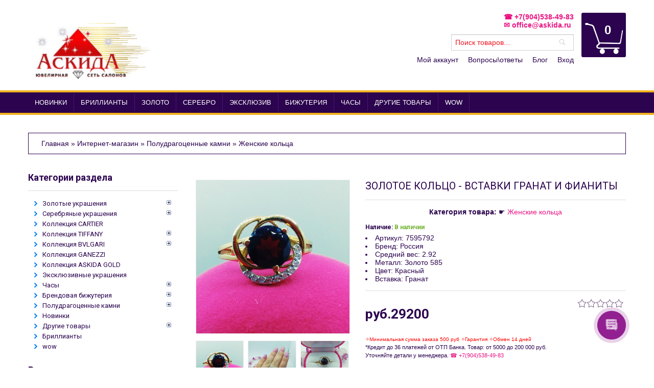

--- FILE ---
content_type: text/html; charset=UTF-8
request_url: https://www.askida.ru/shop/5454/desc/zolotoe-kolco-vstavki-granat-i-fianity
body_size: 21259
content:
<!DOCTYPE html>
<html>
 <head>
 <meta property="og:locale" content="de-AT" /> 
<meta property="og:url" content="https://www.askida.ru/shop/5454/desc/zolotoe-kolco-vstavki-granat-i-fianity" /> 
<meta property="og:type" content="article" />
<meta property="og:title" content="Золотое кольцо - вставки гранат и фианиты" />
<meta property="og:description" content="Купить Золотое кольцо - вставки гранат и фианиты ❱❱ по выгодной цене ✔️ Акции ✔️ Подарки клиентам ✔️ Доставка по России" />
<meta property="og:image" content="https://www.askida.ru/_sh/54/5454.jpg"/>
<meta property="og:image:type" content="image/jpeg" /> 
<meta property="og:image:width" content="600" />
<meta property="og:image:height" content="315" />
<meta charset="utf-8"/>
<meta name="viewport" content="width=device-width, initial-scale=1, maximum-scale=1">
<link type="text/css" rel="StyleSheet" href="/style.css" />
<link type="text/css" rel="StyleSheet" href="/slider.css" />
<link type="text/css" rel="StyleSheet" href="/elusive-webfont.css" />
<script type="text/javascript" src="https://code.jquery.com/jquery-1.11.1.min.js"></script>
 <title> Золотое кольцо - вставки гранат и фианиты - ASKIDA.RU | Отзывы, цена, каталог | Москва, Белгород </title>
 <meta name="description" content="Купить Золотое кольцо - вставки гранат и фианиты ❱❱ по выгодной цене ✔️ Акции ✔️ Подарки клиентам ✔️ Доставка по России" />
<meta property="og:image" content="https://www.askida.ru/_sh/54/5454.jpg" />
 
	<link rel="stylesheet" href="/.s/src/base.min.css" />
	<link rel="stylesheet" href="/.s/src/layer3.min.css" />

	<script src="/.s/src/jquery-1.12.4.min.js"></script>
	
	<script src="/.s/src/uwnd.min.js"></script>
	<link rel="stylesheet" href="/.s/src/ulightbox/ulightbox.min.css" />
	<link rel="stylesheet" href="/.s/src/social3.css" />
	<script src="/.s/src/ulightbox/ulightbox.min.js"></script>
	<script src="/.s/src/shop_utils.js"></script>
	<script async defer src="https://www.google.com/recaptcha/api.js?onload=reCallback&render=explicit&hl=ru"></script>
	<script>
/* --- UCOZ-JS-DATA --- */
window.uCoz = {"sh_goods":{"5454":{"price":"29200.00","old_price":"0.00","imgs":["/_sh/54/5454m.jpg","/_sh/54/5454m_1.jpg","/_sh/54/5454m_2.jpg"]}},"site":{"id":"5ascida","domain":"askida.ru","host":"ascida.my1.ru"},"module":"shop","shop_price_f":["%01.f",""],"sh_curr":{"2":{"dpos":1,"code":"RUB","default":1,"rate":1,"name":"Рубли","disp":"руб."},"1":{"disp":"$","dpos":0,"code":"USD","default":0,"name":"Доллары","rate":0.015},"3":{"default":0,"name":"Гривна","rate":0.33,"code":"UAH","dpos":0,"disp":"грн."}},"layerType":3,"sh_curr_def":2,"language":"ru","mf":"5ascida","shop_price_separator":"","uLightboxType":1,"country":"US","sign":{"7251":"Запрошенный контент не может быть загружен. Пожалуйста, попробуйте позже.","3255":"Сохранить","10075":"Обязательны для выбора","5255":"Помощник","5458":"Следующий","7252":"Предыдущий","3238":"Опции","3129":"Доступ запрещён. Истёк период сессии.","210178":"Замечания","7254":"Изменить размер","3300":"Ошибка","3125":"Закрыть","7287":"Перейти на страницу с фотографией.","7253":"Начать слайд-шоу"},"ssid":"665577002401657510350","ver":1};
/* --- UCOZ-JS-CODE --- */

		function eRateEntry(select, id, a = 65, mod = 'shop', mark = +select.value, path = '', ajax, soc) {
			if (mod == 'shop') { path = `/${ id }/edit`; ajax = 2; }
			( !!select ? confirm(select.selectedOptions[0].textContent.trim() + '?') : true )
			&& _uPostForm('', { type:'POST', url:'/' + mod + path, data:{ a, id, mark, mod, ajax, ...soc } });
		}

		function updateRateControls(id, newRate) {
			let entryItem = self['entryID' + id] || self['comEnt' + id];
			let rateWrapper = entryItem.querySelector('.u-rate-wrapper');
			if (rateWrapper && newRate) rateWrapper.innerHTML = newRate;
			if (entryItem) entryItem.querySelectorAll('.u-rate-btn').forEach(btn => btn.remove())
		}
 function uSocialLogin(t) {
			var params = {"yandex":{"height":515,"width":870},"ok":{"width":710,"height":390},"facebook":{"height":520,"width":950},"google":{"width":700,"height":600},"vkontakte":{"height":400,"width":790}};
			var ref = escape(location.protocol + '//' + ('www.askida.ru' || location.hostname) + location.pathname + ((location.hash ? ( location.search ? location.search + '&' : '?' ) + 'rnd=' + Date.now() + location.hash : ( location.search || '' ))));
			window.open('/'+t+'?ref='+ref,'conwin','width='+params[t].width+',height='+params[t].height+',status=1,resizable=1,left='+parseInt((screen.availWidth/2)-(params[t].width/2))+',top='+parseInt((screen.availHeight/2)-(params[t].height/2)-20)+'screenX='+parseInt((screen.availWidth/2)-(params[t].width/2))+',screenY='+parseInt((screen.availHeight/2)-(params[t].height/2)-20));
			return false;
		}
		function TelegramAuth(user){
			user['a'] = 9; user['m'] = 'telegram';
			_uPostForm('', {type: 'POST', url: '/index/sub', data: user});
		}
checkNumber_header = 'Замечания';
		checkNumber_err = 'Опции<ul>%err_msg%</ul>Обязательны для выбора';
function loginPopupForm(params = {}) { new _uWnd('LF', ' ', -250, -100, { closeonesc:1, resize:1 }, { url:'/index/40' + (params.urlParams ? '?'+params.urlParams : '') }) }
function reCallback() {
		$('.g-recaptcha').each(function(index, element) {
			element.setAttribute('rcid', index);
			
		if ($(element).is(':empty') && grecaptcha.render) {
			grecaptcha.render(element, {
				sitekey:element.getAttribute('data-sitekey'),
				theme:element.getAttribute('data-theme'),
				size:element.getAttribute('data-size')
			});
		}
	
		});
	}
	function reReset(reset) {
		reset && grecaptcha.reset(reset.previousElementSibling.getAttribute('rcid'));
		if (!reset) for (rel in ___grecaptcha_cfg.clients) grecaptcha.reset(rel);
	}
/* --- UCOZ-JS-END --- */
</script>

	<style>.UhideBlock{display:none; }</style>
	<script type="text/javascript">new Image().src = "//counter.yadro.ru/hit;noadsru?r"+escape(document.referrer)+(screen&&";s"+screen.width+"*"+screen.height+"*"+(screen.colorDepth||screen.pixelDepth))+";u"+escape(document.URL)+";"+Date.now();</script><link rel="stylesheet" href="/_st/shop.css" /><script src="/.s/src/shop.js"></script><style>
				@font-face {
					font-family: "FontAwesome";
					font-style: normal;
					font-weight: normal;
					src: url("/.s/src/panel-v2/fonts/fontawesome-webfont.eot?#iefix&v=4.3.0") format("embedded-opentype"), url("/.s/src/panel-v2/fonts/fontawesome-webfont.woff2?v=4.3.0") format("woff2"), url("/.s/src/panel-v2/fonts/fontawesome-webfont.woff?v=4.3.0") format("woff"), url("/.s/src/panel-v2/fonts/fontawesome-webfont.ttf?v=4.3.0") format("truetype"), url("/.s/src/panel-v2/fonts/fontawesome-webfont.svg?v=4.3.0#fontawesomeregular") format("svg");
				}
			</style>
</head>
 <body>
 <div class="wrapper">
 <!--U1AHEADER1Z--><div class="mobi-justify-swipe">
 <ul>
 <li><a href="/index/8">Мой Аккаунт</a></li>
 <li><a href="/index/chasto_zadavaemye_voprosy_i_otvety_na_nikh/0-11">Вопросы\ответы</a></li>
 <li><a href="/blog">Блог</a></li>
 
 <li><a href="javascript:;" rel="nofollow" onclick="loginPopupForm(); return false;">Вход</a></li>
 
 </ul>
</div>
 <div class="mobi-user-menu">
 <div class="container">
 <div class="mobi-justify"></div>
 <div class="mobi-search-ico"></div> 
<div class="mobi-search"><div><form id="search-form" onsubmit="this.sfSbm.disabled=true" method="post" action="/shop/search"><input autocomplete="off" name="query" value="Поиск товаров..." onBlur="if(this.value=='') this.value='Поиск товаров...';" onFocus="if(this.value=='Поиск товаров...') this.value='';" type="text"></form></div></div>
 </div>
 </div>
 <div class="header-box">
 <div class="container"> 
 <a href="/" class="logo"><img src="https://www.askida.ru/img/logo_askida_vtornik.jpg" /></a>
 <div class="header-block-card"><div id="ajaxicon"></div><div class="el-icon-shopping-cart"></div><div id="shop-basket"><span>0</span>
<div class="box-cart-product">
 

 
 <div class="empty">Ваша корзина пуста</div>
 

 <script language="Javascript"><!--
 var lock_buttons = 0;

 function clearBasket(){
 if(lock_buttons) return false; else lock_buttons = 1;
 var el = $('#shop-basket');
 if(el.length){ var g=document.createElement("div"); $(g).addClass('myWinGrid').attr("id",'shop-basket-fade').css({"left":"0","top":"0","position":"absolute","border":"#CCCCCC 1px solid","width":$(el).width()+'px',"height":$(el).height()+'px',"z-index":5}).hide().bind('mousedown',function(e){e.stopPropagation();e.preventDefault();_uWnd.globalmousedown();}).html('<div class="myWinLoad" style="margin:5px;"></div>'); $(el).append(g); $(g).show(); }
 _uPostForm('',{type:'POST',url:'/shop/basket',data:{'mode':'clear'}});
 ga_event('basket_clear');
 return false;
 }

 function removeBasket(id){
 if(lock_buttons) return false; else lock_buttons = 1;
 $('#basket-item-'+id+' .sb-func').removeClass('remove').addClass('myWinLoadS').attr('title','');
 _uPostForm('',{type:'POST',url:'/shop/basket',data:{'mode':'del', 'id':id}});
 return false;
 }

 function add2Basket(id,pref){
 if(lock_buttons) return false; else lock_buttons = 1;
 var opt = new Array();
 var err_msg = '';
 $('#b'+pref+'-'+id+'-basket').attr('disabled','disabled');
 $('#'+pref+'-'+id+'-basket').removeClass('done').removeClass('err').removeClass('add').addClass('wait').attr('title','');
 $('#'+pref+'-'+id+'-options-selectors').find('input:checked, select').each(function(){
 opt.push(this.id.split('-')[3]+(this.value !== '' ? '-'+this.value :''));

 if(this.value !== ''){
 opt.push(this.id.split('-')[3]+(this.value !== '' ? '-'+this.value :''));
 }else{
 err_msg += '<li>'+$(this).parent().parent().find('span.opt').html().replace(':', '')+'</li>';
 }
 });

 if(err_msg == ''){
 _uPostForm('',{type:'POST',url:'/shop/basket',data:{'mode':'add', 'id':id, 'pref':pref, 'opt':opt.join(':'), 'cnt':$('#q'+pref+'-'+id+'-basket').attr('value')}});
 $.fancybox('#added-to-cart-message-alert');
 ga_event('basket_add');
 }else{
 lock_buttons = 0;
 shop_alert('<div class="MyWinError">Опции<ul>'+err_msg+'</ul>обязательны для выбора</div>','Замечания','warning',350,100,{tm:8000,align:'left',icon:'https://s104.ucoz.net/img/icon/warning.png', 'onclose': function(){ $('#b'+pref+'-'+id+'-basket').removeAttr('disabled'); $('#'+pref+'-'+id+'-basket').removeClass('wait').addClass('add'); }});
 }
 return false;
 }

 function buyNow(id,pref){
 if(lock_buttons) return false; else lock_buttons = 1;
 var opt = new Array();
 var err_msg = '';
 $('#b'+pref+'-'+id+'-buynow').attr('disabled','disabled');
 $('#'+pref+'-'+id+'-buynow').removeClass('done').removeClass('err').removeClass('now').addClass('wait').attr('title','');
 $('#'+pref+'-'+id+'-options-selectors').find('input:checked, select').each(function(){
 if(this.value !== ''){
 opt.push(this.id.split('-')[3]+'-'+this.value);
 }else{
 err_msg += '<li>'+$(this).parent().parent().find('span.opt').html().replace(':', '')+'</li>';
 }
 });
 if(err_msg == ''){
 _uPostForm('',{type:'POST',url:'/shop/basket',data:{'mode':'add', 'id':id, 'pref':pref, 'opt':opt.join(':'), 'cnt':$('#q'+pref+'-'+id+'-basket').attr('value'), 'now':1}});
 ga_event('basket_buynow');
 }else{
 lock_buttons = 0;
 shop_alert('<div class="MyWinError">Опции<ul>'+err_msg+'</ul>обязательны для выбора</div>','Замечания','warning',350,100,{tm:8000,align:'left',icon:'https://s104.ucoz.net/img/icon/warning.png', 'onclose': function(){ $('#b'+pref+'-'+id+'-buynow').removeAttr('disabled'); $('#'+pref+'-'+id+'-buynow').removeClass('wait').addClass('add'); }});
 }

 return false;
 }
 //--></script>
</div></div></div>
 <div class="header-block">
 <p class="welcom-msg"> ☎ +7(904)538-49-83<br>✉ office@askida.ru
 <div class="clr"></div>
 <div class="search">
 <form id="search-form" onsubmit="this.sfSbm.disabled=true" method="post" action="/shop/search"><input autocomplete="off" name="query" value="Поиск товаров..." onBlur="if(this.value=='') this.value='Поиск товаров...';" onFocus="if(this.value=='Поиск товаров...') this.value='';" type="text"></form> 
 </div>
 <div class="clr"></div>
 <div class="user-menu">
 <ul>
 <li><a href="/index/8">Мой аккаунт</a></li>
 <li><a href="/index/chasto_zadavaemye_voprosy_i_otvety_na_nikh/0-11">Вопросы\ответы</a></li>
 <li><a href="/blog">Блог</a></li>
 
 <li><a href="javascript:;" rel="nofollow" onclick="loginPopupForm(); return false;">Вход</a></li>
 
 </ul>
 </div>
 </div>
 </div>
 </div>
 <div class="clr"></div><!--/U1AHEADER1Z-->
 <div class="menu">
 <div class="container">
 <div id="mobi-menu" class="menu-mobi">Категории</div>
 <div id="uNMenuDiv1" class="uMenuV"><ul class="uMenuRoot">
<li><a  href="/shop/novinki" ><span>Новинки</span></a></li>
<li><a  href="/shop/brillianty" ><span>Бриллианты</span></a></li>
<li class="uWithSubmenu"><a  href="/shop/digital-goods" ><span>Золото</span></a><ul>
<li class="uWithSubmenu"><a  href="/shop/digital-goods/kolca" ><span>✧ Кольца</span></a><ul>
<li><a  href="/shop/digital-goods/kolca/zhenskie-kolca" ><span>Женские золотые кольца</span></a></li>
<li><a  href="/shop/digital-goods/kolca/muzhskie-kolca" ><span>Мужские золотые кольца</span></a></li>
<li><a  href="/shop/digital-goods/kolca/obruchalnye-kolca" ><span>Обручальные кольца</span></a></li>
<li><a  href="/shop/digital-goods/kolca/nezamknutye-kolca" ><span>Незамкнутые кольца</span></a></li>
<li><a  href="/shop/digital-goods/kolca/kauchukovye-kolca-s-zolotom" ><span>Кольца из каучука</span></a></li>
<li><a  href="/shop/digital-goods/kolca/kolca-iz-keramiki-s-zolotom" ><span>Кольца из керамики</span></a></li></ul></li>
<li class="uWithSubmenu"><a  href="/shop/digital-goods/sergi" ><span>✧ Серьги</span></a><ul>
<li><a  href="/shop/digital-goods/sergi/sergi-s-anglijskim-omega-zamkom" ><span>Серьги с английским/омега замком</span></a></li>
<li><a  href="/shop/digital-goods/sergi/sergi-s-podveskami" ><span>Серьги с подвесками</span></a></li>
<li><a  href="/shop/digital-goods/sergi/sergi-kongo-kolca" ><span>Серьги-Конго (кольца)</span></a></li>
<li><a  href="/shop/digital-goods/sergi/sergi-gvozdiki-pussety" ><span>Серьги-гвоздики</span></a></li>
<li><a  href="/shop/digital-goods/sergi/detskie-sergi" ><span>Детские золотые серьги</span></a></li>
<li><a  href="https://www.askida.ru/shop/digital-goods/sergi/sergi-protjazhki" ><span>Серьги протяжки</span></a></li>
<li><a  href="https://www.askida.ru/shop/digital-goods/sergi/sergi-kaffy-zhenskie" ><span>Серьги каффы</span></a></li></ul></li>
<li class="uWithSubmenu"><a  href="/shop/digital-goods/braslety" ><span>✧ Браслеты</span></a><ul>
<li><a  href="/shop/digital-goods/braslety/zhenskie-braslety" ><span>Женские золотые браслеты</span></a></li>
<li><a  href="/shop/digital-goods/braslety/muzhskie-braslety" ><span>Мужские золотые браслеты</span></a></li>
<li><a  href="/shop/digital-goods/braslety/braslety-kauchuk" ><span>Браслеты кожа/каучук/силикон</span></a></li>
<li><a  href="/shop/digital-goods/braslety/braslety-na-nogu" ><span>Браслеты на ногу</span></a></li></ul></li>
<li class="uWithSubmenu"><a  href="/shop/digital-goods/podvesy" ><span>✧ Кулоны</span></a><ul>
<li><a  href="/shop/digital-goods/podvesy/zhenskie-kulony" ><span>Женские кулоны</span></a></li>
<li><a  href="/shop/digital-goods/podvesy/kulony-znaki-zodiaka" ><span>Кулоны - знаки зодиака</span></a></li>
<li><a  href="https://www.askida.ru/shop/digital-goods/podvesy/kulony-bukvy" ><span>Кулоны буквы</span></a></li></ul></li>
<li class="uWithSubmenu"><a  href="/shop/digital-goods/cepi-1" ><span>✧ Золотые цепи</span></a><ul>
<li><a  href="/shop/digital-goods/cepi-1/cepi-zhenskie" ><span>Женские золотые цепи</span></a></li>
<li><a  href="http://www.askida.ru/shop/digital-goods/cepi-1/cepi-muzhskie" ><span>Мужские золотые цепи</span></a></li>
<li><a  href="/shop/digital-goods/cepi-1/kozha-kauchuk-na-sheju" ><span>Ювелирные шнурки на шею</span></a></li>
<li><a  href="/shop/digital-goods/cepi-1/detskie-zolotye-cepochki" ><span>Детские золотые цепочки</span></a></li></ul></li>
<li class="uWithSubmenu"><a  href="/shop/digital-goods/raznoe" ><span>✧ Аксессуары</span></a><ul>
<li><a  href="/shop/digital-goods/raznoe/pirsing" ><span>Пирсинг</span></a></li>
<li><a  href="/shop/digital-goods/raznoe/zolotye-bulavki" ><span>Золотые булавки</span></a></li>
<li><a  href="/shop/digital-goods/raznoe/zolotye-zaponki" ><span>Золотые запонки</span></a></li>
<li><a  href="/shop/digital-goods/raznoe/zazhim-dlja-deneg" ><span>Зажим для денег</span></a></li>
<li><a  href="/shop/digital-goods/raznoe/breloki-zolotye" ><span>Брелоки золотые</span></a></li></ul></li>
<li class="uWithSubmenu"><a  href="/shop/izdelija-s-brilliantami" ><span>✧ Полудрагоценные камни</span></a><ul>
<li><a  href="/shop/izdelija-s-brilliantami/zhenskie-kolca-s-brilliantami" ><span>Женские кольца</span></a></li>
<li><a  href="/shop/izdelija-s-brilliantami/sergi-s-brilliantami" ><span>Серьги</span></a></li>
<li><a  href="/shop/izdelija-s-brilliantami/kulony-s-brilliantami" ><span>Кулоны и колье</span></a></li></ul></li>
<li><a  href="https://www.askida.ru/shop/digital-goods/beloe-zoloto" ><span>✧ Белое золото</span></a></li>
<li><a  href="/shop/digital-goods/zoloto-375" ><span>✧ Золото 375</span></a></li></ul></li>
<li class="uWithSubmenu"><a  href="/shop/gadjets" ><span>Серебро</span></a><ul>
<li class="uWithSubmenu"><a  href="/shop/gadjets/kolca" ><span>✧ Кольца</span></a><ul>
<li><a  href="/shop/gadjets/kolca/kolca-muzhskie-iz-serebra" ><span>Мужские кольца</span></a></li>
<li><a  href="/shop/gadjets/kolca/kolca-zhenskie-iz-serebra" ><span>Женские кольца</span></a></li>
<li><a  href="https://www.askida.ru/shop/gadjets/kolca/kolca-iz-kauchuka" ><span>Кольца из каучука</span></a></li>
<li><a  href="https://www.askida.ru/shop/gadjets/kolca/obruchalnye-kolca-iz-serebra" ><span>Обручальные кольца</span></a></li></ul></li>
<li class="uWithSubmenu"><a  href="/shop/gadjets/sport" ><span>✧ Серьги</span></a><ul>
<li><a  href="https://www.askida.ru/shop/gadjets/sport/sergi-kolca-92-kongo" ><span>Серьги-кольца\Конго</span></a></li>
<li><a  href="https://www.askida.ru/shop/gadjets/sport/s-anglijskim-zamkom" ><span>С английским замком</span></a></li>
<li><a  href="https://www.askida.ru/shop/gadjets/sport/sergi-pusety" ><span>Серьги пусеты</span></a></li>
<li><a  href="https://www.askida.ru/shop/gadjets/sport/sergi-s-podveskami" ><span>Серьги с подвесками</span></a></li>
<li><a  href="https://www.askida.ru/shop/gadjets/sport/sergi-s-naturalnymi-kamnjami" ><span>С натуральными камнями</span></a></li>
<li><a  href="https://www.askida.ru/shop/gadjets/sport/sergi-protjazhki" ><span>Серьги протяжки</span></a></li>
<li><a  href="/shop/gadjets/sport/detskie-sergi" ><span>Детские серьги</span></a></li></ul></li>
<li class="uWithSubmenu"><a  href="/shop/gadjets/cepi" ><span>✧ Цепи</span></a><ul>
<li><a  href="https://www.askida.ru/shop/gadjets/cepi/cepi-zhenskie" ><span>Цепи женские</span></a></li>
<li><a  href="https://www.askida.ru/shop/gadjets/cepi/cepi-muzhskie" ><span>Цепи мужские</span></a></li>
<li><a  href="https://www.askida.ru/shop/gadjets/cepi/shnurki-kozha-tekstil" ><span>Ювелирные шнурки</span></a></li>
<li><a  href="/shop/gadjets/cepi/kole-spichka" ><span>Колье спичка</span></a></li>
<li><a  href="https://www.askida.ru/shop/gadjets/cepi/cepochki-s-pozolotoj" ><span>Цепи с позолотой</span></a></li></ul></li>
<li class="uWithSubmenu"><a  href="/shop/gadjets/braslety-1" ><span>✧ Браслеты</span></a><ul>
<li><a  href="/shop/gadjets/braslety-1/braslety-zhenskie-iz-serebra" ><span>Женские браслеты</span></a></li>
<li><a  href="http://www.askida.ru/shop/gadjets/braslety-1/muzhskie-braslety-iz-serebra" ><span>Мужские браслеты</span></a></li>
<li><a  href="/shop/gadjets/braslety-1/braslet-krasnaja-nit" ><span>Красная нить</span></a></li>
<li><a  href="https://www.askida.ru/shop/gadjets/braslety-1/sharmy-dlja-brasleta" ><span>Шармы для браслета</span></a></li>
<li><a  href="https://www.askida.ru/shop/gadjets/braslety-1/braslety-iz-kauchuka-s-serebrom" ><span>Браслеты каучук</span></a></li>
<li><a  href="https://www.askida.ru/shop/gadjets/braslety-1/kozhanye-braslety-s-serebrom" ><span>Браслеты из кожи</span></a></li></ul></li>
<li class="uWithSubmenu"><a  href="/shop/gadjets/podves-kulon-1" ><span>✧ Подвес/кулон</span></a><ul>
<li><a  href="https://www.askida.ru/shop/gadjets/podves-kulon-1/znak-zodiaka-iz-serebra" ><span>Знаки зодиака</span></a></li>
<li><a  href="https://www.askida.ru/shop/gadjets/podves-kulon-1/muzhskie-kulony-iz-serebra" ><span>Мужские кулоны</span></a></li>
<li><a  href="https://www.askida.ru/shop/gadjets/podves-kulon-1/zhenskie-kulony-iz-serebra" ><span>Женские кулоны</span></a></li>
<li><a  href="https://www.askida.ru/shop/gadjets/podves-kulon-1/kulony-bukvy-iz-serebra" ><span>Кулоны-буквы</span></a></li></ul></li>
<li class="uWithSubmenu"><a  href="/shop/gadjets/aksessuary-iz-serebra" ><span>✧ Аксессуары</span></a><ul>
<li><a  href="https://www.askida.ru/shop/gadjets/aksessuary-iz-serebra/breloki-dlja-avto" ><span>Брелоки для авто</span></a></li>
<li><a  href="/shop/gadjets/aksessuary-iz-serebra/pirsing-iz-serebra" ><span>Пирсинг из серебра</span></a></li>
<li><a  href="https://www.askida.ru/shop/gadjets/aksessuary-iz-serebra/serebrjanaja-bulavka" ><span>Булавки из серебра</span></a></li>
<li><a  href="https://www.askida.ru/shop/gadjets/aksessuary-iz-serebra/broshi-iz-serebra" ><span>Броши из серебра</span></a></li></ul></li>
<li><a  href="https://www.askida.ru/shop/gadjets/pozolochennye-ukrashenija" ><span>✧  Позолота</span></a></li></ul></li>
<li class="uWithSubmenu"><a  href="/shop/ehkskljuzivnye-ukrashenija" ><span>Эксклюзив</span></a><ul>
<li class="uWithSubmenu"><a  href="/shop/kollekcija-tiffany" ><span>✧ TIFFANY</span></a><ul>
<li><a  href="/shop/kollekcija-tiffany/kolca-tiffany" ><span>✧ Кольца</span></a></li>
<li><a  href="/shop/kollekcija-tiffany/sergi-tiffany" ><span>✧ Серьги</span></a></li>
<li><a  href="/shop/kollekcija-tiffany/braslety-tiffany" ><span>✧ Браслеты</span></a></li>
<li><a  href="/shop/kollekcija-tiffany/kulony-tiffany" ><span>✧ Кулоны</span></a></li>
<li><a  href="/shop/kollekcija-tiffany/kole-tiffany" ><span>✧ Колье</span></a></li></ul></li>
<li class="uWithSubmenu"><a  href="/shop/kollekcija-bvlgari" ><span>✧ BVLGARI</span></a><ul>
<li><a  href="/shop/kollekcija-bvlgari/kolca-bvlgari" ><span>✧ Кольца Bvlgari</span></a></li>
<li><a  href="/shop/kollekcija-bvlgari/sergi-bvlgari" ><span>✧ Серьги Bvlgari</span></a></li>
<li><a  href="/shop/kollekcija-bvlgari/braslety-bvlgari" ><span>✧ Браслеты Bvlgari</span></a></li>
<li><a  href="/shop/kollekcija-bvlgari/kulony-i-podveski-bvlgari" ><span>✧ Подвесы Bvlgari</span></a></li>
<li><a  href="/shop/2470/desc/kole-bulgari" ><span>✧ Колье Bvlgari</span></a></li></ul></li>
<li><a  href="/shop/kollekcija-ganezzi" ><span>✧ GANEZZI</span></a></li>
<li><a  href="/shop/roberto-bravo" ><span>✧ ASKIDA GOLD</span></a></li>
<li><a  href="https://www.askida.ru/shop/kollekcija-cartier" ><span>✧ CARTIER</span></a></li></ul></li>
<li class="uWithSubmenu"><a  href="/shop/brendovaja-bizhuterija" ><span>Бижутерия</span></a><ul>
<li><a  href="/shop/brendovaja-bizhuterija/kolca" ><span>✧ Кольца</span></a></li>
<li><a  href="/shop/brendovaja-bizhuterija/braslety" ><span>✧ Браслеты</span></a></li>
<li><a  href="/shop/brendovaja-bizhuterija/sergi" ><span>✧ Серьги</span></a></li>
<li><a  href="/shop/brendovaja-bizhuterija/kole" ><span>✧ Колье</span></a></li>
<li><a  href="/shop/brendovaja-bizhuterija/broshi" ><span>✧ Броши</span></a></li></ul></li>
<li class="uWithSubmenu"><a  href="/shop/chasy-1" ><span>Часы</span></a><ul>
<li><a  href="/shop/chasy-1/muzhskie" ><span>✧ Мужские часы</span></a></li>
<li><a  href="/shop/chasy-1/zhenskie" ><span>✧ Женские часы</span></a></li>
<li><a  href="https://www.askida.ru/shop/chasy-1/fitnes-braslety" ><span>✧ Фитнес-браслеты</span></a></li></ul></li>
<li><a  href="/shop/drugie-tovary" ><span>Другие товары</span></a></li>
<li><a  href="https://www.askida.ru/shop/wow" ><span>wow</span></a></li></ul></div>
 </div>
 </div>
 
 <div class="container">
 <div class="main">
 <div class="breadcrumbs">
 
 <span itemscope itemtype="https://schema.org/BreadcrumbList"><span itemscope itemprop="itemListElement" itemtype="https://schema.org/ListItem">
					<a itemprop="item" href="https://www.askida.ru/">
						<span itemprop="name">Главная</span>
					</a>
					<meta itemprop="position" content="1">
				</span> &raquo; <span itemscope itemprop="itemListElement" itemtype="https://schema.org/ListItem">
						<a itemprop="item" href="/shop">
							<span itemprop="name">Интернет-магазин</span>
						</a>
						<meta itemprop="position" content="2">
					</span> &raquo; <span itemscope itemprop="itemListElement" itemtype="https://schema.org/ListItem">
						<a itemprop="item" href="https://www.askida.ru/shop/izdelija-s-brilliantami">
							<span itemprop="name">Полудрагоценные камни</span>
						</a>
						<meta itemprop="position" content="3">
					</span> &raquo; <span itemscope itemprop="itemListElement" itemtype="https://schema.org/ListItem">
						<a itemprop="item" class="current" href="https://www.askida.ru/shop/izdelija-s-brilliantami/zhenskie-kolca-s-brilliantami">
							<span itemprop="name">Женские кольца</span>
						</a>
						<meta itemprop="position" content="4">
					</span></span> 
 
 </div>
 <div class="block-main">
 <!-- <body> -->
 <div class="poduct-full-box-img">
 <img src="/_sh/54/5454.jpg" class="gphoto" onclick="_bldCont1(5454, this.getAttribute('idx'));" id="ipreview" idx="0" title="Кликните для увеличения изображения"/>
 <script>
//['original_img_url','org_width','org_height','resized_img_url','res_width','res_height','img_alt','img_title']
var allEntImgs5454=[["/_sh/54/5454.jpg",0,0,"/_sh/54/5454m.jpg",150,150,null,null,null,null,null],["/_sh/54/5454_1.jpg",0,0,"/_sh/54/5454m_1.jpg",150,150,"/_sh/54/5454b_1.jpg",600,600,null,null],["/_sh/54/5454_2.jpg",0,0,"/_sh/54/5454m_2.jpg",150,150,"/_sh/54/5454b_2.jpg",600,600,null,null]]</script>
 <script type="text/javascript">
 function _bldCont(indx){
 var bck=indx-1;var nxt=indx+1;
 if (bck<0){bck = allEntImgs5454.length-1;}
 if (nxt>=allEntImgs5454.length){nxt=0;}
 var imgs='';
 if (allEntImgs5454.length>1){
 for (var i=0;i<allEntImgs5454.length;i++){var img=i+1;
 if(allEntImgs5454[i][0].length<1){continue;}
 if (i==indx){imgs += '<b class="pgSwchA">'+img+'</b> ';}
 else {imgs += '<a class="pgSwch" href="javascript://" rel="nofollow" onclick="_bldCont('+i+');return false;">'+img+'</a> ';}
 }
 imgs = '<div align="center" style="padding:8px 0 5px 0;white-space:nowrap;overflow:auto;overflow-x:auto;overflow-y:hidden;"><a class="pgSwch" href="javascript://" rel="nofollow" onclick="_bldCont('+bck+');return false;">&laquo; Back</a> '+imgs+'<a class="pgSwch" href="javascript://" rel="nofollow" onclick="_bldCont('+nxt+');return false;">Next &raquo;</a> </div> ';}
 var hght = parseInt(allEntImgs5454[indx][2]); if ($.browser.msie) { hght += 28; };
 _picsCont = '<div id="_prCont" style="position:relative;"><img alt="" border="0" src="' + allEntImgs5454[indx][0] + '"/>'+imgs+'</div>';
 new _uWnd('wnd_prv', "Изображения товара", 10, 10, { waitimages:300000, autosizewidth:1, hideonresize:1, autosize:1, fadetype:1, closeonesc:1, align:'center', min:0, max:0, resize:1 }, _picsCont);
 }
 </script>
 <div class="array-img-shop"> 
 
 <img alt="" src="/_sh/54/5454.jpg" class="gphoto" onclick="var el=getElementById('ipreview'); el.src='/_sh/54/5454.jpg'; el.setAttribute('idx',0);">
 <img alt="" src="/_sh/54/5454_1.jpg" class="gphoto" onclick="var el=getElementById('ipreview'); el.src='/_sh/54/5454_1.jpg'; el.setAttribute('idx',1);">
 
 <img alt="" src="/_sh/54/5454_2.jpg" class="gphoto" onclick="var el=getElementById('ipreview'); el.src='/_sh/54/5454_2.jpg'; el.setAttribute('idx',2);">
 
 
</div>
 </div>
 <div class="product-shop">
 <h1>Золотое кольцо - вставки гранат и фианиты</h1>
 <hr/><center><strong>Категория товара:</strong> ☛ <a href="/shop/izdelija-s-brilliantami/zhenskie-kolca-s-brilliantami">Женские кольца</a></center>
 <div class="in-stock">Наличие: <span>В наличии</span></div>

<li><span class="opt"><!--<s4749>-->Артикул<!--</s>-->:</span> <span class="val art">7595792</span></li>
<li><span class="opt"><!--<s4379>-->Бренд<!--</s>-->:</span> <span class="val">Россия</span></li>
<li><span class="opt"><!--<s4751>-->Средний вес<!--</s>-->:</span> <span class="val">2.92</span></li>
<li><span class="opt"><!--<s4751>-->Металл<!--</s>-->:</span> <span class="val">Золото 585</span></li>
<li><span class="opt"><!--<s4751>-->Цвет<!--</s>-->:</span> <span class="val">Красный</span></li>
<li><span class="opt"><!--<s4751>-->Вставка<!--</s>-->:</span> <span class="val">Гранат</span></li>

 <hr/>





<div class="price-and-rate"> 
<div style="float: left;"><div class="price"><span class="id-good-5454-price">руб.29200</span></div></div>
<div style="float: right; width: 95px;">
		<style type="text/css">
			.u-star-rating-18 { list-style:none; margin:0px; padding:0px; width:90px; height:18px; position:relative; background: url('/img/rate.png') top left repeat-x }
			.u-star-rating-18 li{ padding:0px; margin:0px; float:left }
			.u-star-rating-18 li a { display:block;width:18px;height: 18px;line-height:18px;text-decoration:none;text-indent:-9000px;z-index:20;position:absolute;padding: 0px;overflow:hidden }
			.u-star-rating-18 li a:hover { background: url('/img/rate.png') left center;z-index:2;left:0px;border:none }
			.u-star-rating-18 a.u-one-star { left:0px }
			.u-star-rating-18 a.u-one-star:hover { width:18px }
			.u-star-rating-18 a.u-two-stars { left:18px }
			.u-star-rating-18 a.u-two-stars:hover { width:36px }
			.u-star-rating-18 a.u-three-stars { left:36px }
			.u-star-rating-18 a.u-three-stars:hover { width:54px }
			.u-star-rating-18 a.u-four-stars { left:54px }
			.u-star-rating-18 a.u-four-stars:hover { width:72px }
			.u-star-rating-18 a.u-five-stars { left:72px }
			.u-star-rating-18 a.u-five-stars:hover { width:90px }
			.u-star-rating-18 li.u-current-rating { top:0 !important; left:0 !important;margin:0 !important;padding:0 !important;outline:none;background: url('/img/rate.png') left bottom;position: absolute;height:18px !important;line-height:18px !important;display:block;text-indent:-9000px;z-index:1 }
		</style><script>
			var usrarids = {};
			function ustarrating(id, mark) {
				if (!usrarids[id]) {
					usrarids[id] = 1;
					$(".u-star-li-"+id).hide();
					_uPostForm('', { type:'POST', url:`/shop/${ id }/edit`, data:{ a:65, id, mark, mod:'shop', ajax:'2' } })
				}
			}
		</script><ul id="uStarRating5454" class="uStarRating5454 u-star-rating-18" title="Рейтинг: 0.0/0">
			<li id="uCurStarRating5454" class="u-current-rating uCurStarRating5454" style="width:0%;"></li><li class="u-star-li-5454"><a href="javascript:;" onclick="ustarrating('5454', 1)" class="u-one-star">1</a></li>
				<li class="u-star-li-5454"><a href="javascript:;" onclick="ustarrating('5454', 2)" class="u-two-stars">2</a></li>
				<li class="u-star-li-5454"><a href="javascript:;" onclick="ustarrating('5454', 3)" class="u-three-stars">3</a></li>
				<li class="u-star-li-5454"><a href="javascript:;" onclick="ustarrating('5454', 4)" class="u-four-stars">4</a></li>
				<li class="u-star-li-5454"><a href="javascript:;" onclick="ustarrating('5454', 5)" class="u-five-stars">5</a></li></ul></div>
</div> 
 <p><a href="/index/chasto_zadavaemye_voprosy_i_otvety_na_nikh/0-11"><span style="font-size:10px;"><span style="color:#ff0000;">✧Минимальная сумма заказа 500 руб ✧Гарантия ✧Обмен 14 дней </span></span></a><br/>
 <span style="font-size:11px;">*Кредит до 36 платежей от ОТП Банка. Товар: от 5000 до 200 000 руб.<br/> Уточняйте детали у менеджера.<a href="tel:+74951183601"> ☎ +7(904)538-49-83</a></span></p>
 
 <div class="product-shop-detailbox">
 <ul class="shop-options" id="id-5454-options-selectors"><li id="id-5454-oitem-1">
						<span class="opt">Размер:</span>
						<span class="val"><select id="id-5454-oval-1" class="shop-options-s " onChange="shopChangeGoodsOpt('/shop/5454/desc/zolotoe-kolco-vstavki-granat-i-fianity', 'id', '5454', this)"><option class="" value="">Выбрать</option><option class="0" value="7" data-o-val="0">
							18,5
						</option></select></span>
					</li></ul>
 </div>
 <div class="product-shop-buybox">
 <input type="text" id="qid-5454-basket" value="1" size="3" onfocus="this.select()" oninput="return checkNumber(this, event, '1');"><input type="button" id="bid-5454-basket" onclick="add2Basket('5454','id');" value="КУПИТЬ">
 </div>
 </div> 
 
<div class="product-shop-container-tabs">
<ul class="accordion-tabs">
 <li class="tab-head-cont">
 <a href="#" class="is-active">Подробная информация</a>
 <section>
 <p><p>Золотое кольцо выполнено из красного золота 585. В качестве вставки использован гранат и фианиты. Гранат считается символом верности, веры и силы. Это талисман всех любящих, поэтому изделия из граната дарят любимым. Отличный подарок представительнице женского пола по-любому случаю.</p></p>
 </section>
 </li>
 <li class="tab-head-cont">
 <a href="#">Спецификация</a>
 <section>
 <p></p>
 </section>
 </li>
 <li class="tab-head-cont">
 <a href="#">Изображения</a>
 <section>
 <p>

 <div class="shop-imgs with-clear">
 <img alt="" src="/_sh/54/5454m.jpg" class="gphoto" onclick="_bldCont1(5454, this.getAttribute('idx'));" idx="0" title="Кликните для увеличения изображения">
 <img alt="" src="/_sh/54/5454m_1.jpg" class="gphoto" onclick="_bldCont1(5454, this.getAttribute('idx'));" idx="1" title="Кликните для увеличения изображения">
 <img alt="" src="/_sh/54/5454m_2.jpg" class="gphoto" onclick="_bldCont1(5454, this.getAttribute('idx'));" idx="2" title="Кликните для увеличения изображения">
 
 
 
 
 
 
 
 </div>

 </p>
 </section>
 </li>
 <li class="tab-head-cont">
 <a href="#">Отзывы (0) </a>
 <section>
<p>
 <div class="comment-box">
 
 
 <table border="0" cellpadding="0" cellspacing="0" width="100%">
 <tr><td width="60%" height="25"><!--<s5183>-->Всего комментариев<!--</s>-->: <b>0</b></td><td align="right" height="25"></td></tr>
 <tr><td colspan="2"><script>
				function spages(p, link) {
					document.location.href = ''+atob('L3Nob3AvNTQ1NC9kZXNjL3pvbG90b2Uta29sY28tdnN0YXZraS1ncmFuYXQtaS1maWFuaXR5')+(parseInt(p)>1 ? ';'+p : '');
				}
			</script>
			<div id="comments"></div>
			<div id="newEntryT"></div>
			<div id="allEntries"></div>
			<div id="newEntryB"></div><script>
			
		Object.assign(uCoz.spam ??= {}, {
			config : {
				scopeID  : 0,
				idPrefix : 'comEnt',
			},
			sign : {
				spam            : 'Спам',
				notSpam         : 'Не спам',
				hidden          : 'Спам-сообщение скрыто.',
				shown           : 'Спам-сообщение показано.',
				show            : 'Показать',
				hide            : 'Скрыть',
				admSpam         : 'Разрешить жалобы',
				admSpamTitle    : 'Разрешить пользователям сайта помечать это сообщение как спам',
				admNotSpam      : 'Это не спам',
				admNotSpamTitle : 'Пометить как не-спам, запретить пользователям жаловаться на это сообщение',
			},
		})
		
		uCoz.spam.moderPanelNotSpamClick = function(elem) {
			var waitImg = $('<img align="absmiddle" src="/.s/img/fr/EmnAjax.gif">');
			var elem = $(elem);
			elem.find('img').hide();
			elem.append(waitImg);
			var messageID = elem.attr('data-message-id');
			var notSpam   = elem.attr('data-not-spam') ? 0 : 1; // invert - 'data-not-spam' should contain CURRENT 'notspam' status!

			$.post('/index/', {
				a          : 101,
				scope_id   : uCoz.spam.config.scopeID,
				message_id : messageID,
				not_spam   : notSpam
			}).then(function(response) {
				waitImg.remove();
				elem.find('img').show();
				if (response.error) {
					alert(response.error);
					return;
				}
				if (response.status == 'admin_message_not_spam') {
					elem.attr('data-not-spam', true).find('img').attr('src', '/.s/img/spamfilter/notspam-active.gif');
					$('#del-as-spam-' + messageID).hide();
				} else {
					elem.removeAttr('data-not-spam').find('img').attr('src', '/.s/img/spamfilter/notspam.gif');
					$('#del-as-spam-' + messageID).show();
				}
				//console.log(response);
			});

			return false;
		};

		uCoz.spam.report = function(scopeID, messageID, notSpam, callback, context) {
			return $.post('/index/', {
				a: 101,
				scope_id   : scopeID,
				message_id : messageID,
				not_spam   : notSpam
			}).then(function(response) {
				if (callback) {
					callback.call(context || window, response, context);
				} else {
					window.console && console.log && console.log('uCoz.spam.report: message #' + messageID, response);
				}
			});
		};

		uCoz.spam.reportDOM = function(event) {
			if (event.preventDefault ) event.preventDefault();
			var elem      = $(this);
			if (elem.hasClass('spam-report-working') ) return false;
			var scopeID   = uCoz.spam.config.scopeID;
			var messageID = elem.attr('data-message-id');
			var notSpam   = elem.attr('data-not-spam');
			var target    = elem.parents('.report-spam-target').eq(0);
			var height    = target.outerHeight(true);
			var margin    = target.css('margin-left');
			elem.html('<img src="/.s/img/wd/1/ajaxs.gif">').addClass('report-spam-working');

			uCoz.spam.report(scopeID, messageID, notSpam, function(response, context) {
				context.elem.text('').removeClass('report-spam-working');
				window.console && console.log && console.log(response); // DEBUG
				response.warning && window.console && console.warn && console.warn( 'uCoz.spam.report: warning: ' + response.warning, response );
				if (response.warning && !response.status) {
					// non-critical warnings, may occur if user reloads cached page:
					if (response.warning == 'already_reported' ) response.status = 'message_spam';
					if (response.warning == 'not_reported'     ) response.status = 'message_not_spam';
				}
				if (response.error) {
					context.target.html('<div style="height: ' + context.height + 'px; line-height: ' + context.height + 'px; color: red; font-weight: bold; text-align: center;">' + response.error + '</div>');
				} else if (response.status) {
					if (response.status == 'message_spam') {
						context.elem.text(uCoz.spam.sign.notSpam).attr('data-not-spam', '1');
						var toggle = $('#report-spam-toggle-wrapper-' + response.message_id);
						if (toggle.length) {
							toggle.find('.report-spam-toggle-text').text(uCoz.spam.sign.hidden);
							toggle.find('.report-spam-toggle-button').text(uCoz.spam.sign.show);
						} else {
							toggle = $('<div id="report-spam-toggle-wrapper-' + response.message_id + '" class="report-spam-toggle-wrapper" style="' + (context.margin ? 'margin-left: ' + context.margin : '') + '"><span class="report-spam-toggle-text">' + uCoz.spam.sign.hidden + '</span> <a class="report-spam-toggle-button" data-target="#' + uCoz.spam.config.idPrefix + response.message_id + '" href="javascript:;">' + uCoz.spam.sign.show + '</a></div>').hide().insertBefore(context.target);
							uCoz.spam.handleDOM(toggle);
						}
						context.target.addClass('report-spam-hidden').fadeOut('fast', function() {
							toggle.fadeIn('fast');
						});
					} else if (response.status == 'message_not_spam') {
						context.elem.text(uCoz.spam.sign.spam).attr('data-not-spam', '0');
						$('#report-spam-toggle-wrapper-' + response.message_id).fadeOut('fast');
						$('#' + uCoz.spam.config.idPrefix + response.message_id).removeClass('report-spam-hidden').show();
					} else if (response.status == 'admin_message_not_spam') {
						elem.text(uCoz.spam.sign.admSpam).attr('title', uCoz.spam.sign.admSpamTitle).attr('data-not-spam', '0');
					} else if (response.status == 'admin_message_spam') {
						elem.text(uCoz.spam.sign.admNotSpam).attr('title', uCoz.spam.sign.admNotSpamTitle).attr('data-not-spam', '1');
					} else {
						alert('uCoz.spam.report: unknown status: ' + response.status);
					}
				} else {
					context.target.remove(); // no status returned by the server - remove message (from DOM).
				}
			}, { elem: elem, target: target, height: height, margin: margin });

			return false;
		};

		uCoz.spam.handleDOM = function(within) {
			within = $(within || 'body');
			within.find('.report-spam-wrap').each(function() {
				var elem = $(this);
				elem.parent().prepend(elem);
			});
			within.find('.report-spam-toggle-button').not('.report-spam-handled').click(function(event) {
				if (event.preventDefault ) event.preventDefault();
				var elem    = $(this);
				var wrapper = elem.parents('.report-spam-toggle-wrapper');
				var text    = wrapper.find('.report-spam-toggle-text');
				var target  = elem.attr('data-target');
				target      = $(target);
				target.slideToggle('fast', function() {
					if (target.is(':visible')) {
						wrapper.addClass('report-spam-toggle-shown');
						text.text(uCoz.spam.sign.shown);
						elem.text(uCoz.spam.sign.hide);
					} else {
						wrapper.removeClass('report-spam-toggle-shown');
						text.text(uCoz.spam.sign.hidden);
						elem.text(uCoz.spam.sign.show);
					}
				});
				return false;
			}).addClass('report-spam-handled');
			within.find('.report-spam-remove').not('.report-spam-handled').click(function(event) {
				if (event.preventDefault ) event.preventDefault();
				var messageID = $(this).attr('data-message-id');
				del_item(messageID, 1);
				return false;
			}).addClass('report-spam-handled');
			within.find('.report-spam-btn').not('.report-spam-handled').click(uCoz.spam.reportDOM).addClass('report-spam-handled');
			window.console && console.log && console.log('uCoz.spam.handleDOM: done.');
			try { if (uCoz.manageCommentControls) { uCoz.manageCommentControls() } } catch(e) { window.console && console.log && console.log('manageCommentControls: fail.'); }

			return this;
		};
	
			uCoz.spam.handleDOM();
		</script></td></tr>
 <tr><td colspan="2" align="center"></td></tr>
 <tr><td colspan="2" height="10"></td></tr>
 </table>
 
 
 
 <div align="center" class="commReg"><!--<s5237>-->Добавлять комментарии могут только зарегистрированные пользователи.<!--</s>--><br />[ <a href="/register"><!--<s3089>-->Регистрация<!--</s>--></a> | <a href="javascript:;" rel="nofollow" onclick="loginPopupForm(); return false;"><!--<s3087>-->Вход<!--</s>--></a> ]</div>
 
 
 </div>
</p> 
 </section>
 </li>
 </ul>
</div> 
 
 

 
 <div id="recommended_products">
 <div id="recommended_products_title">Рекомендуем посмотреть</div>
 <div class="viewed-up-content"><div class="goods-list with-clear"><div style="margin:0 10px 10px 0" class="list-item" id="recommended_products-item-3647"><div class="page-box-cat-product-img">
 <a href="/shop/3647/desc/bulavka-zolotaja-s-sharikami-almaznaja-gran"><img src="/_sh/36/3647.jpg" id="recommended_products-gphoto-3647"/></a>
 </div>
<!-- Шаблон "Вид товара" - Ярлык "Новинка" -->

<!-- Шаблон "Вид товара" - Ярлык "Скидка" -->

<img src="/img/super-cena2.png" style="border:0; position:absolute; top:0px; left:1px;" alt="Распродажа" />



<div class="listleri">
 <div class="list-left">
 <h2><a href="/shop/3647/desc/bulavka-zolotaja-s-sharikami-almaznaja-gran">Булавка золотая с шариками, алмазная грань</a></h2>
 <p></p>
 </div>
 <div class="list-right">
<div class="special-price-cat"><span class="recommended_products-good-3647-price">руб.12816</span></div><div class="old-price-cat"><span class="recommended_products-good-3647-oldprice">руб.12600</span></div>
 
 <div class="btn-mobi-box">
 <div style="margin: 10px 0px ; clear: both;"><ul id="uStarRating3647" class="uStarRating3647 u-star-rating-18" title="Рейтинг: 3.4/5">
			<li id="uCurStarRating3647" class="u-current-rating uCurStarRating3647" style="width:68%;"></li><li class="u-star-li-3647"><a href="javascript:;" onclick="ustarrating('3647', 1)" class="u-one-star">1</a></li>
				<li class="u-star-li-3647"><a href="javascript:;" onclick="ustarrating('3647', 2)" class="u-two-stars">2</a></li>
				<li class="u-star-li-3647"><a href="javascript:;" onclick="ustarrating('3647', 3)" class="u-three-stars">3</a></li>
				<li class="u-star-li-3647"><a href="javascript:;" onclick="ustarrating('3647', 4)" class="u-four-stars">4</a></li>
				<li class="u-star-li-3647"><a href="javascript:;" onclick="ustarrating('3647', 5)" class="u-five-stars">5</a></li></ul></div>
 <div class="btn-cart-cat-mobi"><a href="#" onclick="add2Basket('3647','recommended_products')">В Корзину</a></div>
 
 </div>
 </div>
</div>
 <div class="action">
 
 <a href="/shop/3647/desc/bulavka-zolotaja-s-sharikami-almaznaja-gran"><div class="btn-details-cat"><span></span><p>Детали</p></div></a>
 </div>
 </div><div style="margin:0 10px 10px 0" class="list-item" id="recommended_products-item-5453"><div class="page-box-cat-product-img">
 <a href="/shop/5453/desc/sergi-talismany-s-granatom-i-fianitami"><img src="/_sh/54/5453.jpg" id="recommended_products-gphoto-5453"/></a>
 </div>
<!-- Шаблон "Вид товара" - Ярлык "Новинка" -->

<!-- Шаблон "Вид товара" - Ярлык "Скидка" -->




<div class="listleri">
 <div class="list-left">
 <h2><a href="/shop/5453/desc/sergi-talismany-s-granatom-i-fianitami">Серьги цветок с гранатом и фианитами</a></h2>
 <p></p>
 </div>
 <div class="list-right">
<div class="price-cat"><span class="recommended_products-good-5453-price">руб.60800</span></div>
 
 <div class="btn-mobi-box">
 <div style="margin: 10px 0px ; clear: both;"><ul id="uStarRating5453" class="uStarRating5453 u-star-rating-18" title="Рейтинг: 0.0/0">
			<li id="uCurStarRating5453" class="u-current-rating uCurStarRating5453" style="width:0%;"></li><li class="u-star-li-5453"><a href="javascript:;" onclick="ustarrating('5453', 1)" class="u-one-star">1</a></li>
				<li class="u-star-li-5453"><a href="javascript:;" onclick="ustarrating('5453', 2)" class="u-two-stars">2</a></li>
				<li class="u-star-li-5453"><a href="javascript:;" onclick="ustarrating('5453', 3)" class="u-three-stars">3</a></li>
				<li class="u-star-li-5453"><a href="javascript:;" onclick="ustarrating('5453', 4)" class="u-four-stars">4</a></li>
				<li class="u-star-li-5453"><a href="javascript:;" onclick="ustarrating('5453', 5)" class="u-five-stars">5</a></li></ul></div>
 <div class="btn-cart-cat-mobi"><a href="#" onclick="add2Basket('5453','recommended_products')">В Корзину</a></div>
 
 </div>
 </div>
</div>
 <div class="action">
 
 <a href="/shop/5453/desc/sergi-talismany-s-granatom-i-fianitami"><div class="btn-details-cat"><span></span><p>Детали</p></div></a>
 </div>
 </div></div></div>
 </div>
 
 
 <!-- </body> -->
 </div>
 <div class="sidebar">
 <!--U1CLEFTER1Z--><!-- <block3> -->

<div class="block">
 <div class="bloc-title"><!-- <bt> --><!--<s5351>-->Категории раздела<!--</s>--><!-- </bt> --></div>
 <div class="block-content"><!-- <bc> --><ul class="cat-tree" style="padding-left:0!important; display:block;"><li id="cid-1">
							<input type="hidden" id="cid-p-1" value="1">
							<u class="plus" onclick="shopCatExpand(this,'5ascidauShopC');"></u>
							<a id="lid-1" class="catref" href="/shop/digital-goods" ondblclick="return shopCatExpand($(this).prev(),'5ascidauShopC')">Золотые украшения</a>
							<ul class="cat-tree"><li id="cid-30">
							<input type="hidden" id="cid-p-30" value="1">
							<u class="plus" onclick="shopCatExpand(this,'5ascidauShopC');"></u>
							<a id="lid-30" class="catref" href="/shop/digital-goods/kolca" ondblclick="return shopCatExpand($(this).prev(),'5ascidauShopC')">Золотые Кольца</a>
							<ul class="cat-tree"><li id="cid-157">
						<i></i>
						<a id="lid-157" class="catref" href="/shop/digital-goods/kolca/zhenskie-kolca">Женские кольца</a>
					</li><li id="cid-158">
						<i></i>
						<a id="lid-158" class="catref" href="/shop/digital-goods/kolca/muzhskie-kolca">Мужские кольца</a>
					</li><li id="cid-49">
							<input type="hidden" id="cid-p-49" value="1">
							<u class="plus" onclick="shopCatExpand(this,'5ascidauShopC');"></u>
							<a id="lid-49" class="catref" href="/shop/digital-goods/kolca/obruchalnye-kolca" ondblclick="return shopCatExpand($(this).prev(),'5ascidauShopC')">Обручальные кольца</a>
							<ul class="cat-tree"><li id="cid-227">
						<i></i>
						<a id="lid-227" class="catref" href="/shop/digital-goods/kolca/obruchalnye-kolca/klassicheskie-gladkie">Классические/Гладкие</a>
					</li><li id="cid-228">
						<i></i>
						<a id="lid-228" class="catref" href="/shop/digital-goods/kolca/obruchalnye-kolca/s-almaznoj-granju">С алмазной гранью</a>
					</li><li id="cid-229">
						<i></i>
						<a id="lid-229" class="catref" href="/shop/digital-goods/kolca/obruchalnye-kolca/spasi-i-sokhrani">"Спаси и сохрани"</a>
					</li><li id="cid-230">
						<i></i>
						<a id="lid-230" class="catref" href="/shop/digital-goods/kolca/obruchalnye-kolca/amerikanka-shajby">Американка/шайбы</a>
					</li><li id="cid-231">
						<i></i>
						<a id="lid-231" class="catref" href="/shop/digital-goods/kolca/obruchalnye-kolca/so-vstavkami-iz-kamnej">Со вставками из камней</a>
					</li><li id="cid-232">
						<i></i>
						<a id="lid-232" class="catref" href="/shop/digital-goods/kolca/obruchalnye-kolca/iz-belogo-zolota">Из белого золота</a>
					</li><li id="cid-233">
						<i></i>
						<a id="lid-233" class="catref" href="/shop/digital-goods/kolca/obruchalnye-kolca/iz-limonnogo-zolota">Из лимонного золота</a>
					</li><li id="cid-234">
						<i></i>
						<a id="lid-234" class="catref" href="/shop/digital-goods/kolca/obruchalnye-kolca/kombinirovannye">Комбинированные</a>
					</li><li id="cid-254">
						<i></i>
						<a id="lid-254" class="catref" href="/shop/digital-goods/kolca/obruchalnye-kolca/parnye-kolca">Парные кольца</a>
					</li></ul></li><li id="cid-186">
						<i></i>
						<a id="lid-186" class="catref" href="/shop/digital-goods/kolca/nezamknutye-kolca">Незамкнутые кольца</a>
					</li><li id="cid-187">
						<i></i>
						<a id="lid-187" class="catref" href="/shop/digital-goods/kolca/kauchukovye-kolca-s-zolotom">Кольца каучук/силикон с золотом</a>
					</li><li id="cid-201">
						<i></i>
						<a id="lid-201" class="catref" href="/shop/digital-goods/kolca/kolca-iz-keramiki-s-zolotom">Кольца из керамики с золотом</a>
					</li></ul></li><li id="cid-46">
							<input type="hidden" id="cid-p-46" value="1">
							<u class="plus" onclick="shopCatExpand(this,'5ascidauShopC');"></u>
							<a id="lid-46" class="catref" href="/shop/digital-goods/sergi" ondblclick="return shopCatExpand($(this).prev(),'5ascidauShopC')">Золотые серьги</a>
							<ul class="cat-tree"><li id="cid-172">
						<i></i>
						<a id="lid-172" class="catref" href="/shop/digital-goods/sergi/sergi-s-anglijskim-omega-zamkom">Серьги с английским/омега замком</a>
					</li><li id="cid-169">
						<i></i>
						<a id="lid-169" class="catref" href="/shop/digital-goods/sergi/sergi-s-podveskami">Серьги с подвесками</a>
					</li><li id="cid-170">
						<i></i>
						<a id="lid-170" class="catref" href="/shop/digital-goods/sergi/sergi-kongo-kolca">Серьги-Конго (кольца)</a>
					</li><li id="cid-171">
						<i></i>
						<a id="lid-171" class="catref" href="/shop/digital-goods/sergi/sergi-gvozdiki-pussety">Серьги-гвоздики (пусеты)</a>
					</li><li id="cid-44">
						<i></i>
						<a id="lid-44" class="catref" href="/shop/digital-goods/sergi/detskie-sergi">Детские серьги</a>
					</li><li id="cid-236">
						<i></i>
						<a id="lid-236" class="catref" href="/shop/digital-goods/sergi/sergi-protjazhki">Серьги протяжки</a>
					</li><li id="cid-253">
						<i></i>
						<a id="lid-253" class="catref" href="/shop/digital-goods/sergi/sergi-kaffy-zhenskie">Серьги каффы женские</a>
					</li></ul></li><li id="cid-40">
							<input type="hidden" id="cid-p-40" value="1">
							<u class="plus" onclick="shopCatExpand(this,'5ascidauShopC');"></u>
							<a id="lid-40" class="catref" href="/shop/digital-goods/braslety" ondblclick="return shopCatExpand($(this).prev(),'5ascidauShopC')">Золотые браслеты</a>
							<ul class="cat-tree"><li id="cid-154">
						<i></i>
						<a id="lid-154" class="catref" href="/shop/digital-goods/braslety/muzhskie-braslety">Мужские браслеты из золота</a>
					</li><li id="cid-155">
						<i></i>
						<a id="lid-155" class="catref" href="/shop/digital-goods/braslety/zhenskie-braslety">Женские браслеты из золота</a>
					</li><li id="cid-181">
						<i></i>
						<a id="lid-181" class="catref" href="/shop/digital-goods/braslety/braslety-kauchuk">Браслеты каучук/кожа/силикон</a>
					</li><li id="cid-183">
						<i></i>
						<a id="lid-183" class="catref" href="/shop/digital-goods/braslety/braslety-na-nogu">Браслеты на ногу</a>
					</li></ul></li><li id="cid-29">
							<input type="hidden" id="cid-p-29" value="1">
							<u class="plus" onclick="shopCatExpand(this,'5ascidauShopC');"></u>
							<a id="lid-29" class="catref" href="/shop/digital-goods/podvesy" ondblclick="return shopCatExpand($(this).prev(),'5ascidauShopC')">Золотые кулоны</a>
							<ul class="cat-tree"><li id="cid-167">
						<i></i>
						<a id="lid-167" class="catref" href="/shop/digital-goods/podvesy/zhenskie-kulony">Женские кулоны</a>
					</li><li id="cid-166">
						<i></i>
						<a id="lid-166" class="catref" href="/shop/digital-goods/podvesy/kulony-znaki-zodiaka">Кулоны знаки зодиака</a>
					</li><li id="cid-239">
						<i></i>
						<a id="lid-239" class="catref" href="/shop/digital-goods/podvesy/kulony-bukvy">Кулоны буквы</a>
					</li></ul></li><li id="cid-133">
							<input type="hidden" id="cid-p-133" value="1">
							<u class="plus" onclick="shopCatExpand(this,'5ascidauShopC');"></u>
							<a id="lid-133" class="catref" href="/shop/digital-goods/cepi-1" ondblclick="return shopCatExpand($(this).prev(),'5ascidauShopC')">Золотые цепи</a>
							<ul class="cat-tree"><li id="cid-160">
						<i></i>
						<a id="lid-160" class="catref" href="/shop/digital-goods/cepi-1/cepi-zhenskie">Женские цепочки</a>
					</li><li id="cid-161">
						<i></i>
						<a id="lid-161" class="catref" href="/shop/digital-goods/cepi-1/cepi-muzhskie">Мужские цепи</a>
					</li><li id="cid-162">
						<i></i>
						<a id="lid-162" class="catref" href="/shop/digital-goods/cepi-1/kozha-kauchuk-na-sheju">Ювелирные шнурки</a>
					</li><li id="cid-184">
						<i></i>
						<a id="lid-184" class="catref" href="/shop/digital-goods/cepi-1/detskie-zolotye-cepochki">Детские золотые цепочки</a>
					</li></ul></li><li id="cid-83">
							<input type="hidden" id="cid-p-83" value="1">
							<u class="plus" onclick="shopCatExpand(this,'5ascidauShopC');"></u>
							<a id="lid-83" class="catref" href="/shop/digital-goods/raznoe" ondblclick="return shopCatExpand($(this).prev(),'5ascidauShopC')">Золотые аксессуары</a>
							<ul class="cat-tree"><li id="cid-82">
							<input type="hidden" id="cid-p-82" value="1">
							<u class="plus" onclick="shopCatExpand(this,'5ascidauShopC');"></u>
							<a id="lid-82" class="catref" href="/shop/digital-goods/raznoe/pirsing" ondblclick="return shopCatExpand($(this).prev(),'5ascidauShopC')">Пирсинг</a>
							<ul class="cat-tree"><li id="cid-273">
						<i></i>
						<a id="lid-273" class="catref" href="/shop/digital-goods/raznoe/pirsing/pirsing-v-nos">Пирсинг в нос</a>
					</li><li id="cid-274">
						<i></i>
						<a id="lid-274" class="catref" href="/shop/digital-goods/raznoe/pirsing/pirsing-v-pupok">Пирсинг в пупок</a>
					</li><li id="cid-275">
						<i></i>
						<a id="lid-275" class="catref" href="/shop/digital-goods/raznoe/pirsing/pirsing-brovi">Пирсинг брови</a>
					</li></ul></li><li id="cid-163">
						<i></i>
						<a id="lid-163" class="catref" href="/shop/digital-goods/raznoe/zolotye-bulavki">Золотые булавки</a>
					</li><li id="cid-164">
						<i></i>
						<a id="lid-164" class="catref" href="/shop/digital-goods/raznoe/zolotye-zaponki">Золотые запонки</a>
					</li><li id="cid-175">
						<i></i>
						<a id="lid-175" class="catref" href="/shop/digital-goods/raznoe/zazhim-dlja-deneg">Зажим для денег</a>
					</li><li id="cid-176">
						<i></i>
						<a id="lid-176" class="catref" href="/shop/digital-goods/raznoe/breloki-zolotye">Брелоки золотые</a>
					</li></ul></li><li id="cid-263">
						<i></i>
						<a id="lid-263" class="catref" href="/shop/digital-goods/beloe-zoloto">Белое золото</a>
					</li><li id="cid-270">
						<i></i>
						<a id="lid-270" class="catref" href="/shop/digital-goods/zoloto-375">Золото 375</a>
					</li></ul></li><li id="cid-2">
							<input type="hidden" id="cid-p-2" value="1">
							<u class="plus" onclick="shopCatExpand(this,'5ascidauShopC');"></u>
							<a id="lid-2" class="catref" href="/shop/gadjets" ondblclick="return shopCatExpand($(this).prev(),'5ascidauShopC')">Серебряные украшения</a>
							<ul class="cat-tree"><li id="cid-5">
							<input type="hidden" id="cid-p-5" value="1">
							<u class="plus" onclick="shopCatExpand(this,'5ascidauShopC');"></u>
							<a id="lid-5" class="catref" href="/shop/gadjets/kolca" ondblclick="return shopCatExpand($(this).prev(),'5ascidauShopC')">Кольца из серебра</a>
							<ul class="cat-tree"><li id="cid-202">
						<i></i>
						<a id="lid-202" class="catref" href="/shop/gadjets/kolca/kolca-muzhskie-iz-serebra">Кольца мужские из серебра</a>
					</li><li id="cid-203">
						<i></i>
						<a id="lid-203" class="catref" href="/shop/gadjets/kolca/kolca-zhenskie-iz-serebra">Кольца женские из серебра</a>
					</li><li id="cid-241">
						<i></i>
						<a id="lid-241" class="catref" href="/shop/gadjets/kolca/obruchalnye-kolca-iz-serebra">Обручальные кольца из серебра</a>
					</li><li id="cid-258">
						<i></i>
						<a id="lid-258" class="catref" href="/shop/gadjets/kolca/kolca-iz-kauchuka">Кольца из каучука</a>
					</li></ul></li><li id="cid-6">
							<input type="hidden" id="cid-p-6" value="1">
							<u class="plus" onclick="shopCatExpand(this,'5ascidauShopC');"></u>
							<a id="lid-6" class="catref" href="/shop/gadjets/sport" ondblclick="return shopCatExpand($(this).prev(),'5ascidauShopC')">Серьги из серебра</a>
							<ul class="cat-tree"><li id="cid-264">
						<i></i>
						<a id="lid-264" class="catref" href="/shop/gadjets/sport/sergi-kolca-92-kongo">Серьги-кольца/Конго</a>
					</li><li id="cid-265">
						<i></i>
						<a id="lid-265" class="catref" href="/shop/gadjets/sport/sergi-pusety">Серьги пусеты</a>
					</li><li id="cid-266">
						<i></i>
						<a id="lid-266" class="catref" href="/shop/gadjets/sport/s-anglijskim-zamkom">Серьги с английским замком</a>
					</li><li id="cid-267">
						<i></i>
						<a id="lid-267" class="catref" href="/shop/gadjets/sport/sergi-s-podveskami">Серьги с подвесками</a>
					</li><li id="cid-268">
						<i></i>
						<a id="lid-268" class="catref" href="/shop/gadjets/sport/sergi-s-naturalnymi-kamnjami">Серьги с натуральными камнями</a>
					</li><li id="cid-269">
						<i></i>
						<a id="lid-269" class="catref" href="/shop/gadjets/sport/sergi-protjazhki">Серьги протяжки</a>
					</li><li id="cid-276">
						<i></i>
						<a id="lid-276" class="catref" href="/shop/gadjets/sport/detskie-sergi">Детские серьги</a>
					</li><li id="cid-293">
						<i></i>
						<a id="lid-293" class="catref" href="/shop/gadjets/sport/sergi-kaffy">Серьги Каффы</a>
					</li></ul></li><li id="cid-13">
							<input type="hidden" id="cid-p-13" value="1">
							<u class="plus" onclick="shopCatExpand(this,'5ascidauShopC');"></u>
							<a id="lid-13" class="catref" href="/shop/gadjets/cepi" ondblclick="return shopCatExpand($(this).prev(),'5ascidauShopC')">Цепи из серебра</a>
							<ul class="cat-tree"><li id="cid-248">
							<input type="hidden" id="cid-p-248" value="1">
							<u class="plus" onclick="shopCatExpand(this,'5ascidauShopC');"></u>
							<a id="lid-248" class="catref" href="/shop/gadjets/cepi/cepi-zhenskie" ondblclick="return shopCatExpand($(this).prev(),'5ascidauShopC')">Цепи женские</a>
							<ul class="cat-tree"><li id="cid-284">
						<i></i>
						<a id="lid-284" class="catref" href="/shop/gadjets/cepi/cepi-zhenskie/cepochki-s-kamnjami">Цепочки с камнями</a>
					</li><li id="cid-285">
						<i></i>
						<a id="lid-285" class="catref" href="/shop/gadjets/cepi/cepi-zhenskie/kole-iz-serebra">Колье из серебра</a>
					</li><li id="cid-286">
						<i></i>
						<a id="lid-286" class="catref" href="/shop/gadjets/cepi/cepi-zhenskie/cepochki-bez-vstavok">Цепочки без вставок</a>
					</li></ul></li><li id="cid-249">
						<i></i>
						<a id="lid-249" class="catref" href="/shop/gadjets/cepi/cepi-muzhskie">Цепи мужские</a>
					</li><li id="cid-247">
						<i></i>
						<a id="lid-247" class="catref" href="/shop/gadjets/cepi/shnurki-kozha-tekstil">Шнурки кожа/каучук/текстиль</a>
					</li><li id="cid-223">
						<i></i>
						<a id="lid-223" class="catref" href="/shop/gadjets/cepi/kole-spichka">Колье спичка</a>
					</li><li id="cid-261">
						<i></i>
						<a id="lid-261" class="catref" href="/shop/gadjets/cepi/cepochki-s-pozolotoj">Цепочки с позолотой</a>
					</li></ul></li><li id="cid-14">
							<input type="hidden" id="cid-p-14" value="1">
							<u class="plus" onclick="shopCatExpand(this,'5ascidauShopC');"></u>
							<a id="lid-14" class="catref" href="/shop/gadjets/braslety-1" ondblclick="return shopCatExpand($(this).prev(),'5ascidauShopC')">Браслеты из серебра</a>
							<ul class="cat-tree"><li id="cid-204">
						<i></i>
						<a id="lid-204" class="catref" href="/shop/gadjets/braslety-1/braslety-zhenskie-iz-serebra">Женские браслеты из серебра</a>
					</li><li id="cid-205">
						<i></i>
						<a id="lid-205" class="catref" href="/shop/gadjets/braslety-1/muzhskie-braslety-iz-serebra">Мужские браслеты из серебра</a>
					</li><li id="cid-213">
						<i></i>
						<a id="lid-213" class="catref" href="/shop/gadjets/braslety-1/braslet-krasnaja-nit">Браслет красная/черная нить</a>
					</li><li id="cid-246">
						<i></i>
						<a id="lid-246" class="catref" href="/shop/gadjets/braslety-1/sharmy-dlja-brasleta">Шармы для браслета</a>
					</li><li id="cid-250">
						<i></i>
						<a id="lid-250" class="catref" href="/shop/gadjets/braslety-1/braslety-iz-kauchuka-s-serebrom">Браслеты из каучука с серебром</a>
					</li><li id="cid-251">
						<i></i>
						<a id="lid-251" class="catref" href="/shop/gadjets/braslety-1/kozhanye-braslety-s-serebrom">Кожаные браслеты с серебром</a>
					</li></ul></li><li id="cid-15">
							<input type="hidden" id="cid-p-15" value="1">
							<u class="plus" onclick="shopCatExpand(this,'5ascidauShopC');"></u>
							<a id="lid-15" class="catref" href="/shop/gadjets/podves-kulon-1" ondblclick="return shopCatExpand($(this).prev(),'5ascidauShopC')">Подвес/кулон</a>
							<ul class="cat-tree"><li id="cid-242">
						<i></i>
						<a id="lid-242" class="catref" href="/shop/gadjets/podves-kulon-1/znak-zodiaka-iz-serebra">Знаки зодиака из серебра</a>
					</li><li id="cid-243">
						<i></i>
						<a id="lid-243" class="catref" href="/shop/gadjets/podves-kulon-1/kulony-bukvy-iz-serebra">Кулоны-буквы из серебра</a>
					</li><li id="cid-244">
						<i></i>
						<a id="lid-244" class="catref" href="/shop/gadjets/podves-kulon-1/muzhskie-kulony-iz-serebra">Мужские кулоны из серебра</a>
					</li><li id="cid-245">
						<i></i>
						<a id="lid-245" class="catref" href="/shop/gadjets/podves-kulon-1/zhenskie-kulony-iz-serebra">Женские кулоны из серебра</a>
					</li></ul></li><li id="cid-189">
							<input type="hidden" id="cid-p-189" value="1">
							<u class="plus" onclick="shopCatExpand(this,'5ascidauShopC');"></u>
							<a id="lid-189" class="catref" href="/shop/gadjets/aksessuary-iz-serebra" ondblclick="return shopCatExpand($(this).prev(),'5ascidauShopC')">Аксессуары из серебра</a>
							<ul class="cat-tree"><li id="cid-226">
						<i></i>
						<a id="lid-226" class="catref" href="/shop/gadjets/aksessuary-iz-serebra/breloki-dlja-avto">Брелоки для авто</a>
					</li><li id="cid-272">
						<i></i>
						<a id="lid-272" class="catref" href="/shop/gadjets/aksessuary-iz-serebra/pirsing-iz-serebra">Пирсинг из серебра</a>
					</li><li id="cid-282">
						<i></i>
						<a id="lid-282" class="catref" href="/shop/gadjets/aksessuary-iz-serebra/serebrjanaja-bulavka">Серебряные булавки</a>
					</li><li id="cid-287">
						<i></i>
						<a id="lid-287" class="catref" href="/shop/gadjets/aksessuary-iz-serebra/broshi-iz-serebra">Броши из серебра</a>
					</li></ul></li><li id="cid-262">
						<i></i>
						<a id="lid-262" class="catref" href="/shop/gadjets/pozolochennye-ukrashenija">Позолоченные украшения</a>
					</li></ul></li><li id="cid-256">
						<i></i>
						<a id="lid-256" class="catref" href="/shop/kollekcija-cartier">Коллекция CARTIER</a>
					</li><li id="cid-43">
							<input type="hidden" id="cid-p-43" value="1">
							<u class="plus" onclick="shopCatExpand(this,'5ascidauShopC');"></u>
							<a id="lid-43" class="catref" href="/shop/kollekcija-tiffany" ondblclick="return shopCatExpand($(this).prev(),'5ascidauShopC')">Коллекция TIFFANY</a>
							<ul class="cat-tree"><li id="cid-206">
						<i></i>
						<a id="lid-206" class="catref" href="/shop/kollekcija-tiffany/kolca-tiffany">Кольца Tiffany</a>
					</li><li id="cid-207">
						<i></i>
						<a id="lid-207" class="catref" href="/shop/kollekcija-tiffany/sergi-tiffany">Серьги Tiffany</a>
					</li><li id="cid-208">
						<i></i>
						<a id="lid-208" class="catref" href="/shop/kollekcija-tiffany/braslety-tiffany">Браслеты Tiffany</a>
					</li><li id="cid-211">
						<i></i>
						<a id="lid-211" class="catref" href="/shop/kollekcija-tiffany/kulony-tiffany">Кулоны Tiffany</a>
					</li><li id="cid-212">
						<i></i>
						<a id="lid-212" class="catref" href="/shop/kollekcija-tiffany/kole-tiffany">Колье Tiffany</a>
					</li></ul></li><li id="cid-147">
							<input type="hidden" id="cid-p-147" value="1">
							<u class="plus" onclick="shopCatExpand(this,'5ascidauShopC');"></u>
							<a id="lid-147" class="catref" href="/shop/kollekcija-bvlgari" ondblclick="return shopCatExpand($(this).prev(),'5ascidauShopC')">Коллекция BVLGARI</a>
							<ul class="cat-tree"><li id="cid-190">
						<i></i>
						<a id="lid-190" class="catref" href="/shop/kollekcija-bvlgari/kolca-bvlgari">Кольца Bvlgari</a>
					</li><li id="cid-191">
						<i></i>
						<a id="lid-191" class="catref" href="/shop/kollekcija-bvlgari/sergi-bvlgari">Серьги Bvlgari</a>
					</li><li id="cid-192">
						<i></i>
						<a id="lid-192" class="catref" href="/shop/kollekcija-bvlgari/braslety-bvlgari">Браслеты Bvlgari</a>
					</li><li id="cid-193">
						<i></i>
						<a id="lid-193" class="catref" href="/shop/kollekcija-bvlgari/kulony-i-podveski-bvlgari">Кулоны и подвески Bvlgari</a>
					</li><li id="cid-194">
						<i></i>
						<a id="lid-194" class="catref" href="/shop/kollekcija-bvlgari/kole-bvlgari">Колье Bvlgari</a>
					</li></ul></li><li id="cid-47">
						<i></i>
						<a id="lid-47" class="catref" href="/shop/kollekcija-ganezzi">Коллекция GANEZZI</a>
					</li><li id="cid-148">
						<i></i>
						<a id="lid-148" class="catref" href="/shop/roberto-bravo">Коллекция ASKIDA GOLD</a>
					</li><li id="cid-145">
						<i></i>
						<a id="lid-145" class="catref" href="/shop/ehkskljuzivnye-ukrashenija">Эксклюзивные украшения</a>
					</li><li id="cid-92">
							<input type="hidden" id="cid-p-92" value="1">
							<u class="plus" onclick="shopCatExpand(this,'5ascidauShopC');"></u>
							<a id="lid-92" class="catref" href="/shop/chasy-1" ondblclick="return shopCatExpand($(this).prev(),'5ascidauShopC')">Часы</a>
							<ul class="cat-tree"><li id="cid-93">
							<input type="hidden" id="cid-p-93" value="1">
							<u class="plus" onclick="shopCatExpand(this,'5ascidauShopC');"></u>
							<a id="lid-93" class="catref" href="/shop/chasy-1/muzhskie" ondblclick="return shopCatExpand($(this).prev(),'5ascidauShopC')">Мужские часы</a>
							<ul class="cat-tree"><li id="cid-216">
						<i></i>
						<a id="lid-216" class="catref" href="/shop/chasy-1/muzhskie/chasy-tissot">Часы Tissot</a>
					</li><li id="cid-219">
						<i></i>
						<a id="lid-219" class="catref" href="/shop/chasy-1/muzhskie/chasy-epos">Часы Epos</a>
					</li><li id="cid-237">
						<i></i>
						<a id="lid-237" class="catref" href="/shop/chasy-1/muzhskie/chasy-amst">Часы AMST</a>
					</li><li id="cid-240">
						<i></i>
						<a id="lid-240" class="catref" href="/shop/chasy-1/muzhskie/chasy-winner">Часы Winner</a>
					</li><li id="cid-252">
						<i></i>
						<a id="lid-252" class="catref" href="/shop/chasy-1/muzhskie/chasy-orient">Часы Orient</a>
					</li><li id="cid-280">
						<i></i>
						<a id="lid-280" class="catref" href="/shop/chasy-1/muzhskie/qq">Часы QQ</a>
					</li></ul></li><li id="cid-94">
							<input type="hidden" id="cid-p-94" value="1">
							<u class="plus" onclick="shopCatExpand(this,'5ascidauShopC');"></u>
							<a id="lid-94" class="catref" href="/shop/chasy-1/zhenskie" ondblclick="return shopCatExpand($(this).prev(),'5ascidauShopC')">Женские часы</a>
							<ul class="cat-tree"><li id="cid-281">
						<i></i>
						<a id="lid-281" class="catref" href="/shop/chasy-1/zhenskie/chasy-qq">Часы QQ</a>
					</li></ul></li><li id="cid-225">
						<i></i>
						<a id="lid-225" class="catref" href="/shop/chasy-1/fitnes-braslety">Фитнес-браслеты</a>
					</li></ul></li><li id="cid-84">
							<input type="hidden" id="cid-p-84" value="1">
							<u class="plus" onclick="shopCatExpand(this,'5ascidauShopC');"></u>
							<a id="lid-84" class="catref" href="/shop/brendovaja-bizhuterija" ondblclick="return shopCatExpand($(this).prev(),'5ascidauShopC')">Брендовая бижутерия</a>
							<ul class="cat-tree"><li id="cid-85">
						<i></i>
						<a id="lid-85" class="catref" href="/shop/brendovaja-bizhuterija/kolca">Кольца</a>
					</li><li id="cid-86">
						<i></i>
						<a id="lid-86" class="catref" href="/shop/brendovaja-bizhuterija/braslety">Браслеты</a>
					</li><li id="cid-87">
						<i></i>
						<a id="lid-87" class="catref" href="/shop/brendovaja-bizhuterija/sergi">Серьги</a>
					</li><li id="cid-88">
						<i></i>
						<a id="lid-88" class="catref" href="/shop/brendovaja-bizhuterija/kole">Колье</a>
					</li><li id="cid-90">
						<i></i>
						<a id="lid-90" class="catref" href="/shop/brendovaja-bizhuterija/broshi">Броши</a>
					</li></ul></li><li id="cid-177">
							<input type="hidden" id="cid-p-177" value="1">
							<u class="plus" onclick="shopCatExpand(this,'5ascidauShopC');"></u>
							<a id="lid-177" class="catref" href="/shop/izdelija-s-brilliantami" ondblclick="return shopCatExpand($(this).prev(),'5ascidauShopC')">Полудрагоценные камни</a>
							<ul class="cat-tree"><li id="cid-178">
						<i></i>
						<a id="lid-178" class="catref" href="/shop/izdelija-s-brilliantami/zhenskie-kolca-s-brilliantami">Женские кольца</a>
					</li><li id="cid-179">
						<i></i>
						<a id="lid-179" class="catref" href="/shop/izdelija-s-brilliantami/sergi-s-brilliantami">Серьги с драг.камнями</a>
					</li><li id="cid-195">
						<i></i>
						<a id="lid-195" class="catref" href="/shop/izdelija-s-brilliantami/kulony-s-brilliantami">Кулоны и колье</a>
					</li></ul></li><li id="cid-149">
						<i></i>
						<a id="lid-149" class="catref" href="/shop/novinki">Новинки</a>
					</li><li id="cid-198">
							<input type="hidden" id="cid-p-198" value="1">
							<u class="plus" onclick="shopCatExpand(this,'5ascidauShopC');"></u>
							<a id="lid-198" class="catref" href="/shop/drugie-tovary" ondblclick="return shopCatExpand($(this).prev(),'5ascidauShopC')">Другие товары</a>
							<ul class="cat-tree"><li id="cid-199">
						<i></i>
						<a id="lid-199" class="catref" href="/shop/drugie-tovary/magnitnye-derzhateli">Магнитные держатели</a>
					</li><li id="cid-91">
							<input type="hidden" id="cid-p-91" value="1">
							<u class="plus" onclick="shopCatExpand(this,'5ascidauShopC');"></u>
							<a id="lid-91" class="catref" href="/shop/drugie-tovary/arabskaja-parfjumerija" ondblclick="return shopCatExpand($(this).prev(),'5ascidauShopC')">Парфюмерия</a>
							<ul class="cat-tree"><li id="cid-289">
						<i></i>
						<a id="lid-289" class="catref" href="/shop/drugie-tovary/arabskaja-parfjumerija/dukhi-masljanye">Духи масляные</a>
					</li><li id="cid-290">
						<i></i>
						<a id="lid-290" class="catref" href="/shop/drugie-tovary/arabskaja-parfjumerija/dukhi-ruchka">Духи ручка</a>
					</li><li id="cid-291">
						<i></i>
						<a id="lid-291" class="catref" href="/shop/drugie-tovary/arabskaja-parfjumerija/polnomernye-flakony">Полномерные флаконы</a>
					</li></ul></li><li id="cid-185">
						<i></i>
						<a id="lid-185" class="catref" href="/shop/drugie-tovary/podarochnye-sertifikaty">Подарочные сертификаты</a>
					</li><li id="cid-224">
						<i></i>
						<a id="lid-224" class="catref" href="/shop/drugie-tovary/upakovka-dlja-ukrashenij">Упаковка для украшений</a>
					</li><li id="cid-279">
						<i></i>
						<a id="lid-279" class="catref" href="/shop/drugie-tovary/melkaja-bytovaja-tekhnika">Мелкая бытовая техника</a>
					</li><li id="cid-283">
						<i></i>
						<a id="lid-283" class="catref" href="/shop/drugie-tovary/kvadrokoptery">Квадрокоптеры</a>
					</li><li id="cid-288">
						<i></i>
						<a id="lid-288" class="catref" href="/shop/drugie-tovary/izgotovlenie-pechatej-i-shtampov">Изготовление печатей и штампов</a>
					</li></ul></li><li id="cid-271">
						<i></i>
						<a id="lid-271" class="catref" href="/shop/brillianty">Бриллианты</a>
					</li><li id="cid-292">
						<i></i>
						<a id="lid-292" class="catref" href="/shop/wow">wow</a>
					</li></ul><!-- </bc> --></div>
 </div>

<!-- </block3> -->

<!-- <block2> -->

<!-- </block2> -->
<!-- <block10> -->
<div class="block">
 <div class="bloc-title"><!-- <bt> -->Рекомендуем посмотреть<!-- </bt> --></div>
 <div class="block-content"><!-- <bc> -->
 <center><script type="text/javascript" src="//www.askida.ru/rtr/1"></script></center><!-- </bc> --> 
 </div>
<!-- </block10> -->
 
 
<!-- <block5> -->

<!-- </block5> -->

<!-- <block6> -->

<!-- </block6> -->

<!-- <block7> -->

<!-- </block7> -->

<!-- <block8> -->
<div class="block">
 <div class="bloc-title"><!-- <bt> -->Случайные отзывы<!-- </bt> --></div>
 
 <div class="block-content"><!-- <bc> -->
<!-- #6 'Информер #6' --><div class="cBlock1"><div class="eTitle"><a href="//www.askida.ru/shop/4027/desc/kulon-v-vide-golubogo-glaza-obereg">Кулон в виде голубого глаза с алмазной гранью</a></div><div class="cMessage">Кулон оберег золотой в виде синего, зелёного глаза, бесподобные подвески просто прелесть! Хочу поблагодарить продавцов за качественный товар, за быструю отправку и доставку, упаковано Всё супер, покупкой очень довольна рада и счастливо, Спасибо вам огромное! Успехов вам процветания мира и благополучия!</div></div><br><div class="cBlock2"><div class="eTitle"><a href="//www.askida.ru/shop/3897/desc/pechatka-muzhskaja-zoloto-so-lvom-oniks-i-fianity">Печатка золотая мужская Лев с ониксом и фианитами</a></div><div class="cMessage">Это крутая печать, в живую просто огонь.</div></div><br><div class="cBlock1"><div class="eTitle"><a href="//www.askida.ru/shop/3897/desc/pechatka-muzhskaja-zoloto-so-lvom-oniks-i-fianity">Печатка золотая мужская Лев с ониксом и фианитами</a></div><div class="cMessage">Очень доволен. Печатка просто восторг. Я благодарен менеджеру за работу. По запросу мне прислали фото, видео, все детали, пообщался с менеджером Юлией, отдельное ей спасибо. Как бы сумма не маленькая, я переживал. Печатка просто прекрасна. Мне пообещали возврат, если размер не подойдет, но все супер!</div></div><br>
 <!-- </bc> --></div>
 </div>
<!-- </block8> -->

 <!-- <block9> -->
<div class="block">
 <div class="bloc-title"><!-- <bt> -->Новости<!-- </bt> --></div>
 
 <div class="block-content"><!-- <bc> -->
<table border="0" cellpadding="2" cellspacing="1" width="100%" class="infTable"><tr><td width="50%" style="font:7pt">[07.09.2022]</td><td nowrap style="text-align:end; font:7pt;"></td></tr><tr><td class="infTitle" colspan="2"><a href="https://www.askida.ru/news/bolshoe_popolnenie_porfjumerii/2022-09-07-30">Большое пополнение парфюмерии</a> <span title="Comments">(<a href="https://www.askida.ru/news/bolshoe_popolnenie_porfjumerii/2022-09-07-30#comments"><b>0</b></a>)</span></td></tr></table><table border="0" cellpadding="2" cellspacing="1" width="100%" class="infTable"><tr><td width="50%" style="font:7pt">[29.01.2021]</td><td nowrap style="text-align:end; font:7pt;"></td></tr><tr><td class="infTitle" colspan="2"><a href="https://www.askida.ru/news/kategorija_parfjumerija/2021-01-29-29">Категория Парфюмерия</a> <span title="Comments">(<a href="https://www.askida.ru/news/kategorija_parfjumerija/2021-01-29-29#comments"><b>0</b></a>)</span></td></tr></table><table border="0" cellpadding="2" cellspacing="1" width="100%" class="infTable"><tr><td width="50%" style="font:7pt">[27.03.2019]</td><td nowrap style="text-align:end; font:7pt;"></td></tr><tr><td class="infTitle" colspan="2"><a href="https://www.askida.ru/news/novinki_serebrjanykh_brasletov/2019-03-27-28">Новинки серебряных браслетов</a> <span title="Comments">(<a href="https://www.askida.ru/news/novinki_serebrjanykh_brasletov/2019-03-27-28#comments"><b>0</b></a>)</span></td></tr></table>
<!-- </bc> --></div>
 </div>
<!-- </block9> --><!--/U1CLEFTER1Z-->
 </div>
 </div>
 </div>
 
 <div class="clr"></div>
 <!--U1BFOOTER1Z--><div class="footer">
 <div class="container">
 <div class="column-footer">
 <h4>Информация</h4>
 <ul class="column-footer-content">
 <li><a href="/index/0-2">О нас</a></li>
 <li><a href="/index/chasto_zadavaemye_voprosy_i_otvety_na_nikh/0-11">Вопросы и ответы</a></li>
 <li><a href="/index/0-3">Контакты</a></li>
 <li><a href="/index/obratnaja_svjaz/0-12">Написать нам письмо</a></li>
 </ul>
 </div> 
 <div class="column-footer">
 <h4>Интересное</h4>
 <ul class="column-footer-content">
 <li><a href="/blog/">Блог</a></li>
 <li><a href="/publ/">Акции и статьи</a></li>
 <li><a href="/news/">Новости</a></li>
 
 </ul>
 </div>
 <div class="column-footer">
 <h4>Для Вас</h4>
 <ul class="column-footer-content">
 <li><a href="/index/vakansii/0-8">Вакансии</a></li>
 <li><a href="/shop/drugie-tovary/podarochnye-sertifikaty">Подарочные сертификаты</a></li>
 <li><a href="/index/kredit_na_ukrashenija/0-19">Кредит</a></li>
 </ul>
 </div>
 <div class="column-footer">
 <h4>Мы в Соцсетях</h4>
 <ul class="column-footer-content">
 <li><a href="https://ok.ru/askida">Одноклассники</a></li>
 <li><a href="https://www.youtube.com/channel/UCI7XemoeA8fvaWdPF3DxbEQ">Youtube</a></li>
 <li><a href="https://vk.com/askida">Vkontakte</a></li>
 </ul>
 </div>
 

 </div>
 </div>
<center><address>© 2010-2022 Аскида Россия. </address></center>
 
 </div>
 <div class="clr"></div>
 </div>
</div>
<script type="text/javascript" src="/js/jquery.slider.js"></script>
<script type="text/javascript" src="/js/setting.js"></script>
<script type="text/javascript" src="/js/cookie.js"></script>
<script>
 (function(i,s,o,g,r,a,m){i['GoogleAnalyticsObject']=r;i[r]=i[r]||function(){
 (i[r].q=i[r].q||[]).push(arguments)},i[r].l=1*new Date();a=s.createElement(o),
 m=s.getElementsByTagName(o)[0];a.async=1;a.src=g;m.parentNode.insertBefore(a,m)
 })(window,document,'script','//www.google-analytics.com/analytics.js','ga');

 ga('create', 'UA-66123891-1', 'auto');
 ga('send', 'pageview');

</script>

<!-- Yandex.Metrika counter -->
<script type="text/javascript">
 (function (d, w, c) {
 (w[c] = w[c] || []).push(function() {
 try {
 w.yaCounter31970116 = new Ya.Metrika({
 id:31970116,
 clickmap:true,
 trackLinks:true,
 accurateTrackBounce:true,
 webvisor:true
 });
 } catch(e) { }
 });

 var n = d.getElementsByTagName("script")[0],
 s = d.createElement("script"),
 f = function () { n.parentNode.insertBefore(s, n); };
 s.type = "text/javascript";
 s.async = true;
 s.src = "https://mc.yandex.ru/metrika/watch.js";

 if (w.opera == "[object Opera]") {
 d.addEventListener("DOMContentLoaded", f, false);
 } else { f(); }
 })(document, window, "yandex_metrika_callbacks");
</script>
<noscript><div><img src="https://mc.yandex.ru/watch/31970116" style="position:absolute; left:-9999px;" alt="" /></div></noscript>
<!-- /Yandex.Metrika counter -->

<!--Сообщение о добавлении товара-->
<div id="added-to-cart-message-alert" style="display:none;">
<h3>Добавлено в корзину!</h3>
<a class="button cancel-button left" href="javascript:jQuery.fancybox.close();">Продолжить покупки</a> 
<a class="button red-button right" href="/shop/checkout">Оформить заказ</a>
</div>
<!--//Сообщение о добавлении товара--><!--/U1BFOOTER1Z-->
<script type="application/ld+json">
{ "@context": "https://schema.org",
"@type": "Product",

"image": "https://www.askida.ru/_sh/54/5454.jpg",
"name": "Золотое кольцо - вставки гранат и фианиты",
"description": "Золотое кольцо выполнено из красного золота 585. В качестве вставки использован гранат и фианиты. Гранат считается символом верности, веры и силы. Это талисман всех любящих, поэтому изделия из граната дарят любимым. Отличный подарок представительнице ж...",
"brand": "Россия",
"sku": "7595792",
"offers": {
"@type": "Offer",
"availability": "https://schema.org/InStock",
"price": "29200",
"priceCurrency": "RUB",
"url": "https://www.askida.ru/shop/5454/desc/zolotoe-kolco-vstavki-granat-i-fianity"
}
}
</script>
<script>
 (function(w,d,u){
 var s=d.createElement('script');s.async=true;s.src=u+'?'+(Date.now()/60000|0);
 var h=d.getElementsByTagName('script')[0];h.parentNode.insertBefore(s,h);
 })(window,document,'https://cdn-ru.bitrix24.ru/b5654245/crm/site_button/loader_1_x79ac9.js');
</script>
 
 </body>
 </html>
<!-- 0.16410 (s740) -->

--- FILE ---
content_type: text/css
request_url: https://www.askida.ru/style.css
body_size: 8534
content:
@import url('reset.css');
 @import url('media-style.css');
 @import url(https://fonts.googleapis.com/css?family=Roboto:400,100,100italic,300,300italic,400italic,500,500italic,700,700italic,900,900italic&subset=latin,cyrillic-ext,greek-ext,greek,vietnamese,latin-ext,cyrillic);
 @import url(https://fonts.googleapis.com/css?family=Open+Sans:400,300,300italic,400italic,600,600italic,700,700italic,800,800italic&subset=latin,cyrillic,cyrillic-ext,greek-ext,latin-ext,vietnamese,greek);
body { background:#fff; font: 14px Arial, Helvetica, sans-serif; color: #2b034e; }
body.ind { overflow: hidden; }
a { transition: all 0.5s ease 0s; }
.clr { clear: both; }
input[type='button'], input[type='submit'] { color: #fff; cursor: pointer; background: #2b034e; padding: 3px 10px; border: none; }
input[type='button']:hover, input[type='submit']:hover { background: #d5065e; }
hr { background: #ddd; margin: 15px 0; height: 1px; border: none; }
.wrapper { }
.container { width: 1170px; padding-right: 15px; padding-left: 15px; margin-right: auto; margin-left: auto; }
.container h1 { font-family: "Open Sans", sans-serif; font-size: 24px; margin: 25px 0 15px; text-transform: uppercase; }
/* Sidebar */

.sidebar { width: 25%; float: left; }
.block { margin-bottom: 25px; }
.block .block-content { width: 100%; }
.block-content li { list-style: none; line-height: 25px; font-family: "Roboto", sans-serif; }
.block-content li a { color: #2b034e; }
.block-content li a:hover { color: #E91482; }
.bloc-title { font-family: "Roboto", sans-serif; color: #2b034e; font-size: 18px; font-weight: bold; border-bottom: 1px solid #DDD; padding-bottom: 15px; margin-bottom: 15px; }
.bloc-subtitle { font-size: 14px; font-family: "Roboto", sans-serif; font-style: italic; font-weight: bold; margin-bottom: 10px; }
.block-content ol { margin-left: 10px; margin-bottom: 10px; }
.block-content ol li { padding: 0px 0px 3px; line-height: 20px; margin-right: 10px; }
.block-content ol li:before { content: "\e6fc"; font-size: 10px; font-family: 'Elusive-Icons'; color: #E91482; margin-right: 10px; }
.block-content ol li a { text-decoration: none; color: #2b034e; }
.block-content ol li a:hover { color: #E91482; }
ol.color-product { margin-left:0px; }
ol.color-product li { display: inline-block; width: 53px; height: 28px; margin-right: 0px; margin-bottom: 4px; border-radius: 5px; cursor: pointer; }
ol.color-product li:hover { opacity: 0.8; }
ol.color-product li:before { content: ""; }
 ol.color-product li:nth-child(1) {
 background: rgb(69,72,77); /* Old browsers */
 background: -moz-linear-gradient(-45deg, rgba(69, 72, 77, 1) 0%, rgba(0, 0, 0, 1) 100%); /* FF3.6+ */
 background: -webkit-gradient(linear, left top, right bottom, color-stop(0%, rgba(69, 72, 77, 1)), color-stop(100%, rgba(0, 0, 0, 1))); /* Chrome,Safari4+ */
 background: -webkit-linear-gradient(-45deg, rgba(69, 72, 77, 1) 0%, rgba(0, 0, 0, 1) 100%); /* Chrome10+,Safari5.1+ */
 background: -o-linear-gradient(-45deg, rgba(69, 72, 77, 1) 0%, rgba(0, 0, 0, 1) 100%); /* Opera 11.10+ */
 background: -ms-linear-gradient(-45deg, rgba(69, 72, 77, 1) 0%, rgba(0, 0, 0, 1) 100%); /* IE10+ */
 background: linear-gradient(135deg, rgba(69, 72, 77, 1) 0%, rgba(0, 0, 0, 1) 100%); /* W3C */
 filter: progid:DXImageTransform.Microsoft.gradient( startColorstr='#45484d', endColorstr='#000000', GradientType=1 ); /* IE6-9 fallback on horizontal gradient */
}
 ol.color-product li:nth-child(2) {
 background: rgb(247,247,247); /* Old browsers */
 background: -moz-linear-gradient(-45deg, rgba(247, 247, 247, 1) 0%, rgba(229, 229, 229, 1) 100%); /* FF3.6+ */
 background: -webkit-gradient(linear, left top, right bottom, color-stop(0%, rgba(247, 247, 247, 1)), color-stop(100%, rgba(229, 229, 229, 1))); /* Chrome,Safari4+ */
 background: -webkit-linear-gradient(-45deg, rgba(247, 247, 247, 1) 0%, rgba(229, 229, 229, 1) 100%); /* Chrome10+,Safari5.1+ */
 background: -o-linear-gradient(-45deg, rgba(247, 247, 247, 1) 0%, rgba(229, 229, 229, 1) 100%); /* Opera 11.10+ */
 background: -ms-linear-gradient(-45deg, rgba(247, 247, 247, 1) 0%, rgba(229, 229, 229, 1) 100%); /* IE10+ */
 background: linear-gradient(135deg, rgba(247, 247, 247, 1) 0%, rgba(229, 229, 229, 1) 100%); /* W3C */
 filter: progid:DXImageTransform.Microsoft.gradient( startColorstr='#f7f7f7', endColorstr='#e5e5e5', GradientType=1 ); /* IE6-9 fallback on horizontal gradient */
}
 ol.color-product li:nth-child(3) {
 background: rgb(197,222,234); /* Old browsers */
 background: -moz-linear-gradient(-45deg, rgba(197, 222, 234, 1) 0%, rgba(138, 187, 215, 1) 31%, rgba(6, 109, 171, 1) 100%); /* FF3.6+ */
 background: -webkit-gradient(linear, left top, right bottom, color-stop(0%, rgba(197, 222, 234, 1)), color-stop(31%, rgba(138, 187, 215, 1)), color-stop(100%, rgba(6, 109, 171, 1))); /* Chrome,Safari4+ */
 background: -webkit-linear-gradient(-45deg, rgba(197, 222, 234, 1) 0%, rgba(138, 187, 215, 1) 31%, rgba(6, 109, 171, 1) 100%); /* Chrome10+,Safari5.1+ */
 background: -o-linear-gradient(-45deg, rgba(197, 222, 234, 1) 0%, rgba(138, 187, 215, 1) 31%, rgba(6, 109, 171, 1) 100%); /* Opera 11.10+ */
 background: -ms-linear-gradient(-45deg, rgba(197, 222, 234, 1) 0%, rgba(138, 187, 215, 1) 31%, rgba(6, 109, 171, 1) 100%); /* IE10+ */
 background: linear-gradient(135deg, rgba(197, 222, 234, 1) 0%, rgba(138, 187, 215, 1) 31%, rgba(6, 109, 171, 1) 100%); /* W3C */
 filter: progid:DXImageTransform.Microsoft.gradient( startColorstr='#c5deea', endColorstr='#066dab', GradientType=1 ); /* IE6-9 fallback on horizontal gradient */
}
 ol.color-product li:nth-child(4) {
 background: rgb(255,62,48); /* Old browsers */
 background: -moz-linear-gradient(-45deg, rgba(255, 62, 48, 1) 0%, rgba(207, 4, 4, 1) 100%); /* FF3.6+ */
 background: -webkit-gradient(linear, left top, right bottom, color-stop(0%, rgba(255, 62, 48, 1)), color-stop(100%, rgba(207, 4, 4, 1))); /* Chrome,Safari4+ */
 background: -webkit-linear-gradient(-45deg, rgba(255, 62, 48, 1) 0%, rgba(207, 4, 4, 1) 100%); /* Chrome10+,Safari5.1+ */
 background: -o-linear-gradient(-45deg, rgba(255, 62, 48, 1) 0%, rgba(207, 4, 4, 1) 100%); /* Opera 11.10+ */
 background: -ms-linear-gradient(-45deg, rgba(255, 62, 48, 1) 0%, rgba(207, 4, 4, 1) 100%); /* IE10+ */
 background: linear-gradient(135deg, rgba(255, 62, 48, 1) 0%, rgba(207, 4, 4, 1) 100%); /* W3C */
 filter: progid:DXImageTransform.Microsoft.gradient( startColorstr='#ff3e30', endColorstr='#cf0404', GradientType=1 ); /* IE6-9 fallback on horizontal gradient */
}
 ol.color-product li:nth-child(5) {
 background: rgb(116,219,116); /* Old browsers */
 background: -moz-linear-gradient(-45deg, rgba(116, 219, 116, 1) 0%, rgba(81, 198, 81, 1) 17%, rgba(82, 177, 82, 1) 33%, rgba(0, 138, 0, 1) 67%, rgba(0, 87, 0, 1) 83%, rgba(9, 94, 0, 1) 100%); /* FF3.6+ */
 background: -webkit-gradient(linear, left top, right bottom, color-stop(0%, rgba(116, 219, 116, 1)), color-stop(17%, rgba(81, 198, 81, 1)), color-stop(33%, rgba(82, 177, 82, 1)), color-stop(67%, rgba(0, 138, 0, 1)), color-stop(83%, rgba(0, 87, 0, 1)), color-stop(100%, rgba(9, 94, 0, 1))); /* Chrome,Safari4+ */
 background: -webkit-linear-gradient(-45deg, rgba(116, 219, 116, 1) 0%, rgba(81, 198, 81, 1) 17%, rgba(82, 177, 82, 1) 33%, rgba(0, 138, 0, 1) 67%, rgba(0, 87, 0, 1) 83%, rgba(9, 94, 0, 1) 100%); /* Chrome10+,Safari5.1+ */
 background: -o-linear-gradient(-45deg, rgba(116, 219, 116, 1) 0%, rgba(81, 198, 81, 1) 17%, rgba(82, 177, 82, 1) 33%, rgba(0, 138, 0, 1) 67%, rgba(0, 87, 0, 1) 83%, rgba(9, 94, 0, 1) 100%); /* Opera 11.10+ */
 background: -ms-linear-gradient(-45deg, rgba(116, 219, 116, 1) 0%, rgba(81, 198, 81, 1) 17%, rgba(82, 177, 82, 1) 33%, rgba(0, 138, 0, 1) 67%, rgba(0, 87, 0, 1) 83%, rgba(9, 94, 0, 1) 100%); /* IE10+ */
 background: linear-gradient(135deg, rgba(116, 219, 116, 1) 0%, rgba(81, 198, 81, 1) 17%, rgba(82, 177, 82, 1) 33%, rgba(0, 138, 0, 1) 67%, rgba(0, 87, 0, 1) 83%, rgba(9, 94, 0, 1) 100%); /* W3C */
 filter: progid:DXImageTransform.Microsoft.gradient( startColorstr='#74db74', endColorstr='#095e00', GradientType=1 ); /* IE6-9 fallback on horizontal gradient */
}
 ol.color-product li:nth-child(6) {
 background: rgb(203,96,179); /* Old browsers */
 background: -moz-linear-gradient(-45deg, rgba(203, 96, 179, 1) 0%, rgba(173, 18, 131, 1) 50%, rgba(222, 71, 172, 1) 100%); /* FF3.6+ */
 background: -webkit-gradient(linear, left top, right bottom, color-stop(0%, rgba(203, 96, 179, 1)), color-stop(50%, rgba(173, 18, 131, 1)), color-stop(100%, rgba(222, 71, 172, 1))); /* Chrome,Safari4+ */
 background: -webkit-linear-gradient(-45deg, rgba(203, 96, 179, 1) 0%, rgba(173, 18, 131, 1) 50%, rgba(222, 71, 172, 1) 100%); /* Chrome10+,Safari5.1+ */
 background: -o-linear-gradient(-45deg, rgba(203, 96, 179, 1) 0%, rgba(173, 18, 131, 1) 50%, rgba(222, 71, 172, 1) 100%); /* Opera 11.10+ */
 background: -ms-linear-gradient(-45deg, rgba(203, 96, 179, 1) 0%, rgba(173, 18, 131, 1) 50%, rgba(222, 71, 172, 1) 100%); /* IE10+ */
 background: linear-gradient(135deg, rgba(203, 96, 179, 1) 0%, rgba(173, 18, 131, 1) 50%, rgba(222, 71, 172, 1) 100%); /* W3C */
 filter: progid:DXImageTransform.Microsoft.gradient( startColorstr='#cb60b3', endColorstr='#de47ac', GradientType=1 ); /* IE6-9 fallback on horizontal gradient */
}
 ol.color-product li:nth-child(7) {
 background: rgb(249,249,29); /* Old browsers */
 background: -moz-linear-gradient(-45deg, rgba(249, 249, 29, 1) 0%, rgba(255, 208, 0, 1) 100%); /* FF3.6+ */
 background: -webkit-gradient(linear, left top, right bottom, color-stop(0%, rgba(249, 249, 29, 1)), color-stop(100%, rgba(255, 208, 0, 1))); /* Chrome,Safari4+ */
 background: -webkit-linear-gradient(-45deg, rgba(249, 249, 29, 1) 0%, rgba(255, 208, 0, 1) 100%); /* Chrome10+,Safari5.1+ */
 background: -o-linear-gradient(-45deg, rgba(249, 249, 29, 1) 0%, rgba(255, 208, 0, 1) 100%); /* Opera 11.10+ */
 background: -ms-linear-gradient(-45deg, rgba(249, 249, 29, 1) 0%, rgba(255, 208, 0, 1) 100%); /* IE10+ */
 background: linear-gradient(135deg, rgba(249, 249, 29, 1) 0%, rgba(255, 208, 0, 1) 100%); /* W3C */
 filter: progid:DXImageTransform.Microsoft.gradient( startColorstr='#f9f91d', endColorstr='#ffd000', GradientType=1 ); /* IE6-9 fallback on horizontal gradient */
}
 ol.color-product li:nth-child(8) {
 background: rgb(252,140,80); /* Old browsers */
 background: -moz-linear-gradient(-45deg, rgba(252, 140, 80, 1) 0%, rgba(239, 132, 79, 1) 21%, rgba(234, 85, 7, 1) 51%, rgba(249, 97, 14, 1) 100%); /* FF3.6+ */
 background: -webkit-gradient(linear, left top, right bottom, color-stop(0%, rgba(252, 140, 80, 1)), color-stop(21%, rgba(239, 132, 79, 1)), color-stop(51%, rgba(234, 85, 7, 1)), color-stop(100%, rgba(249, 97, 14, 1))); /* Chrome,Safari4+ */
 background: -webkit-linear-gradient(-45deg, rgba(252, 140, 80, 1) 0%, rgba(239, 132, 79, 1) 21%, rgba(234, 85, 7, 1) 51%, rgba(249, 97, 14, 1) 100%); /* Chrome10+,Safari5.1+ */
 background: -o-linear-gradient(-45deg, rgba(252, 140, 80, 1) 0%, rgba(239, 132, 79, 1) 21%, rgba(234, 85, 7, 1) 51%, rgba(249, 97, 14, 1) 100%); /* Opera 11.10+ */
 background: -ms-linear-gradient(-45deg, rgba(252, 140, 80, 1) 0%, rgba(239, 132, 79, 1) 21%, rgba(234, 85, 7, 1) 51%, rgba(249, 97, 14, 1) 100%); /* IE10+ */
 background: linear-gradient(135deg, rgba(252, 140, 80, 1) 0%, rgba(239, 132, 79, 1) 21%, rgba(234, 85, 7, 1) 51%, rgba(249, 97, 14, 1) 100%); /* W3C */
 filter: progid:DXImageTransform.Microsoft.gradient( startColorstr='#fc8c50', endColorstr='#f9610e', GradientType=1 ); /* IE6-9 fallback on horizontal gradient */
}
 ol.color-product li:nth-child(9) {
 background: rgb(255,93,177); /* Old browsers */
 background: -moz-linear-gradient(-45deg, rgba(255, 93, 177, 1) 0%, rgba(239, 1, 124, 1) 100%); /* FF3.6+ */
 background: -webkit-gradient(linear, left top, right bottom, color-stop(0%, rgba(255, 93, 177, 1)), color-stop(100%, rgba(239, 1, 124, 1))); /* Chrome,Safari4+ */
 background: -webkit-linear-gradient(-45deg, rgba(255, 93, 177, 1) 0%, rgba(239, 1, 124, 1) 100%); /* Chrome10+,Safari5.1+ */
 background: -o-linear-gradient(-45deg, rgba(255, 93, 177, 1) 0%, rgba(239, 1, 124, 1) 100%); /* Opera 11.10+ */
 background: -ms-linear-gradient(-45deg, rgba(255, 93, 177, 1) 0%, rgba(239, 1, 124, 1) 100%); /* IE10+ */
 background: linear-gradient(135deg, rgba(255, 93, 177, 1) 0%, rgba(239, 1, 124, 1) 100%); /* W3C */
 filter: progid:DXImageTransform.Microsoft.gradient( startColorstr='#ff5db1', endColorstr='#ef017c', GradientType=1 ); /* IE6-9 fallback on horizontal gradient */
}
 ol.color-product li:nth-child(10) {
 background: rgb(255,25,25); /* Old browsers */
 background: -moz-linear-gradient(-45deg, rgba(255, 25, 25, 1) 0%, rgba(244, 136, 53, 1) 14%, rgba(247, 235, 12, 1) 31%, rgba(11, 221, 11, 1) 46%, rgba(11, 210, 232, 1) 59%, rgba(11, 43, 224, 1) 75%, rgba(158, 2, 201, 1) 94%); /* FF3.6+ */
 background: -webkit-gradient(linear, left top, right bottom, color-stop(0%, rgba(255, 25, 25, 1)), color-stop(14%, rgba(244, 136, 53, 1)), color-stop(31%, rgba(247, 235, 12, 1)), color-stop(46%, rgba(11, 221, 11, 1)), color-stop(59%, rgba(11, 210, 232, 1)), color-stop(75%, rgba(11, 43, 224, 1)), color-stop(94%, rgba(158, 2, 201, 1))); /* Chrome,Safari4+ */
 background: -webkit-linear-gradient(-45deg, rgba(255, 25, 25, 1) 0%, rgba(244, 136, 53, 1) 14%, rgba(247, 235, 12, 1) 31%, rgba(11, 221, 11, 1) 46%, rgba(11, 210, 232, 1) 59%, rgba(11, 43, 224, 1) 75%, rgba(158, 2, 201, 1) 94%); /* Chrome10+,Safari5.1+ */
 background: -o-linear-gradient(-45deg, rgba(255, 25, 25, 1) 0%, rgba(244, 136, 53, 1) 14%, rgba(247, 235, 12, 1) 31%, rgba(11, 221, 11, 1) 46%, rgba(11, 210, 232, 1) 59%, rgba(11, 43, 224, 1) 75%, rgba(158, 2, 201, 1) 94%); /* Opera 11.10+ */
 background: -ms-linear-gradient(-45deg, rgba(255, 25, 25, 1) 0%, rgba(244, 136, 53, 1) 14%, rgba(247, 235, 12, 1) 31%, rgba(11, 221, 11, 1) 46%, rgba(11, 210, 232, 1) 59%, rgba(11, 43, 224, 1) 75%, rgba(158, 2, 201, 1) 94%); /* IE10+ */
 background: linear-gradient(135deg, rgba(255, 25, 25, 1) 0%, rgba(244, 136, 53, 1) 14%, rgba(247, 235, 12, 1) 31%, rgba(11, 221, 11, 1) 46%, rgba(11, 210, 232, 1) 59%, rgba(11, 43, 224, 1) 75%, rgba(158, 2, 201, 1) 94%); /* W3C */
 filter: progid:DXImageTransform.Microsoft.gradient( startColorstr='#ff1919', endColorstr='#9e02c9', GradientType=1 ); /* IE6-9 fallback on horizontal gradient */
}
/* Block Main */

.main { margin-top: 35px; }
.main a { text-decoration: none; color: #E91482; }
.breadcrumbs { border: 1px solid #2b034e; padding: 12px 25px; margin: 35px 0; }
.breadcrumbs a { color: #2b034e; }
.breadcrumbs a:hover { color: #E91482; }
.block-main { width: 72%; float: right; margin: 15px 0; }
.block-main h1 { font-size: 24px; font-family: "Roboto", sans-serif; margin: 0; text-transform: uppercase; }
/* Category Product & Home Product*/

.page-products { width: 100%; }
.page-products a { text-decoration: none; }
#page-cat-product { margin-top: 15px; }
.page-box-product { margin-top: 35px; width: 260px; margin-right: 3.7%; display: inline-block; vertical-align: top; padding-bottom: 20px; margin-bottom: 20px; position: relative; }
 .page-box-product:nth-child(4n) {
margin-right: 0% !important;
}
.list-item.line { width: 100% !important; border-bottom: 1px solid #efefef; }
.list-item.line > h2 { float: left; }
.list-item.line > .listleri > .list-left > p { display: block; color: #888; margin-top: 15px; clear: both; }
.list-item > .listleri > .list-left > p, .page-box-product .list-left > p { display: none; }
.el-icon-th-large, .el-icon-th-list { font-size: 16px; display: inline-block; margin-right: 6px; cursor: pointer; opacity: 0.5; }
.el-icon-th-large:hover, .el-icon-th-list:hover { opacity: 1; }
.list-item { display: inline-block; width: 257px; margin-right: 3.7%; vertical-align: top; padding-bottom: 20px; margin-bottom: 20px; position: relative; }
 .list-item:nth-child(3n) {
margin-right: 0%;
}
.viewed-up-content .list-item { width: 250px; }
.viewed-up-content > .list-item { float: left; width: 249px; padding-bottom: 0px; margin-bottom: 0px; position: relative; }
.list-item h2 a, .page-box-product h2 a { font-family: "Roboto", sans-serif; color: #2b034e; font-size: 14px; padding: 7px 0; }
.list-item h2 a:hover, .page-box-product a:hover { color: #E91482; }
.page-box-cat-product-img { float: left; max-width: 260px; text-align: center; overflow: hidden; }
.page-box-cat-product-img img { width: 96%; height: auto; }
.list-item.line > .page-box-cat-product-img { float: left; }
.list-item.line > .listleri > .list-left { float: left; width: 38%; margin-left: 20px;}
.list-item.line > .listleri > .list-right { float: right; width: 25%; border-left: 1px solid #efefef; height: 100%; padding-left: 3%; padding-bottom: 120px; }
.list-item.line > .listleri > .list-right > .btn-mobi-box { display: block; clear: both; }
.list-item.line > .action { display: none !important; }
.list-item:hover > .action, .page-box-product:hover > .action { opacity: 1; top: 140px; }
.list-item > .action, .page-box-product > .action { opacity: 0; position: absolute; top: 50px; left: 0; width: 100%; text-align: center; background: none repeat scroll 0% 0% rgba(246, 246, 246, 0.8); padding: 15px 0px 0px; -webkit-transition: 0.3s ease; -o-transition: 0.3s ease; transition: 0.3s ease; }
.list-item > .action span { opacity: 0; -webkit-transition: 0.5s ease; -o-transition: 0.5s ease; transition: 0.5s ease; }
.list-item > .action:hover span, .page-box-product > .action:hover span { opacity: 1; }
.list-item > .action .btn-cart-cat, .btn-details-cat, .action > a > .wish.wadd, .action > a .wish.wdel, .action > a .wish.wait, .page-box-product > .action .btn-cart-cat { display: inline-block; width: 56px !important; height: 56px !important; margin: 7px; }
.action > a .wish.wait { vertical-align: top; }
.btn-mobi-box { display: none; }
.btn-cart-cat-mobi { width: 140px; height: 25px; margin-top: 10px; display: inline-block; clear: both; }
.btn-cart-cat-mobi a { color: #fff; font-size: 14px; background: #18c139; padding: 4px 15px; }
.btn-cart-cat-mobi a:hover, .btn-wish-cat-mobi:hover { background: #2b034e; }
.btn-wish-cat-mobi { color: #fff; font-size: 14px; background: #D5065E; display: inline-block; padding: 7px 0px; width: 120px; text-align: center !important; cursor: pointer; }
.btn-mobi-box > .btn-wish-cat-mobi > .wish.wdel, .wish.wdel, .wish.wait { background: none; }
.btn-cart-cat > span,  .wadd > span,  .wdel > span,  .btn-details-cat > span { opacity: 1; z-index: 2; position: absolute; top: -27px; left: 0%; width: 100%; height: 30px; background: #d5065e; }
.btn-cart-cat > p,  .wadd > p,  .wdel > p,  .btn-details-cat > p { opacity: 0; position: absolute; z-index: 3; top: -22px; left: -50%; width: 100%; text-align: center; font:bold 16px Arial, Helvetica, sans-serif; text-transform: uppercase; color: #fff; -webkit-transition: 0.99s ease; -o-transition: 0.99s ease; transition: 0.99s ease; }
.wadd .wdel > p { display: none; }
.btn-cart-cat { background: url(img/btn-page-product-cart.png) no-repeat scroll 0px 0px transparent; }
.action > .wish { display: inline-block; width: 70px; height: 70px; }
.action > a > .wish.wadd { background: url(img/btn-page-product-wish.png) no-repeat scroll 0px 0px transparent !important; border-radius: 0px !important; }
.action > a .wish.wdel, .action > a .wish.wait { background: url(img/btn-page-product-wish-del.png) no-repeat scroll 0px 0px transparent !important; border-radius: 0px !important; }
.btn-details, .btn-details-cat { background: url(img/btn-page-product-detail.png) no-repeat scroll 0px 0px transparent; }
.wish > p { opacity: 0; }
.wish.wadd > p.show-wish, .wish.wadd > div.show-wish { display: none; }
.wish.wdel > p.show-wish, .wish.wdel > div.show-wish  { display: block; }
.wish.wdel > p, .wish.wdel > div { display: none; }
.btn-cart-cat:hover > p, .wadd:hover > p, .wdel:hover > p, .btn-details-cat:hover > p { opacity: 1; left: 0%; }
.price-cat, .special-price-cat { font-family: "Roboto", sans-serif; color: #2b034e; font-size: 18px; }
.old-price-cat { text-decoration: line-through; font-family: "Roboto", sans-serif; font-size: 14px; }
.special-price-cat { color: #E91482; }
.none-product { margin-top: 45px; }
.none-product .el-icon-shopping-cart-sign { font-family: 'Elusive-Icons'; color: #2b034e; font-size: 140px; font-style: normal; margin-right: 25px; }
.none-product div { display: inline-block; vertical-align: middle; font-style: italic; font-family: "Roboto", sans-serif; }
.none-product h3 { olor: #2b034e; font-family: "Roboto", sans-serif; font-size: 24px; }
.none-product p { margin-top: 15px; margin-left: 5px; line-height: 20px; }
/********View Mode */

.view-mode { margin: 0 0 35px 0; }
.grid, .list { display: block; float: left; background: url(img/grid-list.gif) no-repeat scroll left bottom transparent; width: 17px; height: 16px; cursor: pointer; -webkit-transition: 0.5s ease; -o-transition: 0.5s ease; transition: 0.5s ease; }
.list { background-position: right top; margin-left: 10px; }
.list.active, .list:hover { background-position: right bottom; }
.grid { background-position: 0px 0px; }
.grid.active, .grid:hover { background-position: 0px -16px; }
/* Full Product */

.poduct-full-box-img { float: left; width: 300px; text-align: center; }
.product-shop { float: right; width: 510px; }
.product-shop h1 { font-family: "Roboto", sans-serif; font-size: 20px; margin: 0; }
#ipreview { width: 300px; border: 1px solid #ECECEC; }
.in-stock { font-family: "Roboto", sans-serif; font-size: 12px; font-weight: bold; margin-top: 15px; margin-bottom: 6px; }
.in-stock span { color: #74B436; font-family: "Roboto", sans-serif; font-size: 12px; }
.availability-only { border-top: 1px solid #ECECEC; padding-top: 6px; }
.product-shop .price, .product-shop .special-price-cat, .product-shop .old-price-cat { color: #2B034E; font-family: "Roboto", sans-serif; font-size: 26px; font-weight: 700; margin-top: 15px; }
.product-shop .old-price-cat { font-size: 18px !important; margin-top: 5px !important; }
.product-shop p { font-size: 14px; clear: both; padding: 25px 0; }
/* Header */

.header-box { padding-top: 25px; }
a.logo { width: 334px; }
.header-block, .user-menu { float: right; }
.header-block-card { float: right; width: 87px; height: 87px; background: #2b034e; background-image: url(img/cart.png); background-repeat: no-repeat; background-position: 50% 20px; border-radius: 3px; position: relative; margin-left: 15px; }
#ajaxicon { cursor: pointer; position: relative; z-index: 2; width: 100%; height: 100%; display: inline-block; }
.header-block-card span { position: absolute; top: 20px; left: 45px; font:bold 24px Arial, Helvetica, sans-serif; color: #fff; }
.box-cart-product { display: none; -webkit-transition:all 0.3s ease; -moz-transition:all 0.3s ease; -o-transition:all 0.3s ease; transition:all 0.3s ease; -webkit-box-shadow: 0px 1px 2px 0px rgba(48, 50, 50, 0.2); -moz-box-shadow: 0px 1px 2px 0px rgba(48, 50, 50, 0.2); box-shadow: 0px 1px 4px 0px rgba(48, 50, 50, 0.2); position: absolute; background: #fff; width: 320px; top:100px; right: 0; text-align: center; z-index: 222; }
p.welcom-msg { font: 14px Arial, Helvetica, sans-serif; color: #e91482; font-weight: 600; float: right; }
.search { margin: 10px 0px; float: right; }
.mobi-search { display: none; }
.search input[type='text'] { background: url(img/loupe.png) no-repeat 210px 8px rgb(255, 255, 255); width: 240px; font: 14px/normal Arial, Helvetica, Sans-serif; padding: 7px 35px 7px 7px; border: 1px solid #d1d1d1; color: #f01420; }
.user-menu ul li { display: inline; padding-left: 15px; }
.user-menu a { text-decoration: none; color: #2b034e; font: 14px Arial, Helvetica, Sans-serif; }
.user-menu a:hover { color: #e91482; }
/* Menu */

.menu { width: 100%; background: #2b034e; height: 40px; margin-top: 15px; position: relative; border: 4px solid #f3b11c; border-left: 0px; border-right: 0px; }
.uMenuV { height: 40px; width: 100%; position: relative; }
ul.uMenuRoot { padding: 0; margin: 0; position: relative; width: 100%; }
ul.uMenuRoot a { text-decoration: none; }
ul.uMenuRoot li { list-style: none; float: left; } /*Это Основное меню*/
ul.uMenuRoot li:hover { background: #471771; }
ul.uMenuRoot > li > a { line-height: 40px; color: #fff; font-size: 13px; text-transform: uppercase; border-right: 1px solid #471771; padding: 10px 13px; } /*Это Ссылка Основного меню*/
ul.uMenuRoot li ul { display: none; z-index: 222; position: absolute; width: 94%; left: 0; background: #fff; box-shadow: 0 2px 4px rgba(0, 0, 0, .2); padding: 30px 3%; }/*Это Блок Подменю*/
ul.uMenuRoot li:hover ul { display: block; }/*Появление Блок Подменю*/
ul.uMenuRoot li ul li { margin-left: 0px; width: 180px; }/*Это Подменю*/
ul.uMenuRoot li ul li:hover { background: none; }
ul.uMenuRoot > li > ul > li > a { margin: 0; line-height: 25px; text-transform: uppercase; color: #8226c7; font-size: 14px; font-weight: 700; }/*Это Ссылка Подменю*/
ul.uMenuRoot li ul li ul { position: relative; margin: 10px 0 0 0; padding: 0; }
ul.uMenuRoot li ul li ul li { margin: 2px 0; }/*Это Подменю Внутри*/
ul.uMenuRoot > li > ul > li > ul > li > a { text-decoration: none; color: #2B034E; width: 90%; display: block; padding: 3px 0px 3px 10px; margin-left: -10px; font: 14px Arial, Helvetica, sans-serif; }/*Это Ссылка Подменю Внутри*/
ul.uMenuRoot > li > ul > li > ul > li > a:hover { background: #e91482; color: #fff; }
#mobi-menu { display: none; height: 40px; line-height: 40px; color: #fff; text-transform: uppercase; padding: 0 25px 0 25px; font-size: 15px; cursor: pointer; }
.img-menu-block { float: right; }
 @media only screen and (max-width: 979px) {
 .img-menu-block {
 display: none;
}
 #mobi-menu {
 display: block;
}
 .uMenuV {
}
 ul.uMenuRoot {
 display: none;
 top: 4px;
 background: #fff;
 box-shadow: 0 2px 4px rgba(0, 0, 0, .2);
 z-index: 999;
 position: absolute;
}
 ul.uMenuRoot li {
 float: none;
 border-bottom: 1px solid #D6D6D6;
 padding: 8px 15px 6px;
}
 ul.uMenuRoot li:hover, ul.uMenuRoot > li > ul > li > ul > li > a:hover {
 background: none;
}
 ul.uMenuRoot li > a {
 line-height: 25px;
 color: #2b034e;
 border: none;
 text-transform: none;
}
 ul.uMenuRoot li a:hover {
 color: #e91482;
}
 ul.uMenuRoot > li > ul > li > a {
 text-transform: none;
 margin-left: 10px;
}
 ul.uMenuRoot li ul {
 padding: 0;
 position: relative;
 box-shadow: none;
}
 ul.uMenuRoot li ul li {
 border: none;
}
 ul.uMenuRoot li ul {
 display: none;
}
 ul.uMenuRoot li:hover ul {
 display: none;
}
 ul.uMenuRoot > li > ul > li > a {
 font-weight: normal;
}
 ul.uMenuRoot > li > ul > li > ul > li > a {
 line-height: 20px;
}
 ul.uMenuRoot > li > ul > li > a:hover, ul.uMenuRoot > li > ul > li > ul > li > a:hover {
 color: #e91482;
}
 ul.uMenuRoot li.uWithSubmenu {
 position: relative;
}
 ul.uMenuRoot li.uWithSubmenu strong {
 cursor: pointer;
}
 ul.uMenuRoot li.uWithSubmenu strong:before, .column-footer h4 strong:before {
 content: "\e663";
 font-size: 16px;
 color: #D1D1D1;
 font-family: 'Elusive-Icons';
 position: absolute;
 right: 35px;
 top: 10px;
 font-weight: normal;
}
 ul.uMenuRoot li.uWithSubmenu strong.opened:before, .column-footer h4 strong.opened:before {
 content: "\e681";
}
 ul.uMenuRoot li ul li {
 margin-left: 0px;
 width: 100%;
}/*Это Подменю*/
 .menu-mobi:before {
 content: "\e662";
 font-size: 20px;
 line-height: 40px;
 float: right;
 font-family: 'Elusive-Icons';
}
 .menu-mobi.active:before {
 content: "\e680";
}
}
/* Page Elements Home */

h2.page-title { font:bold 36px Arial, Helvetica, sans-serif; color: #2b034e; text-transform: uppercase; float: left; }
#slider { margin-top: 9px; }
.six-case { position: relative; float: right; width: 453px; margin-top: 9px; margin-bottom: 30px; border: 1px solid #e8e8e8; border-right: none; border-bottom: none; }
.six-case ul { list-style: none; }
.six-case ul li { width: 225px; height: 147.5px; float: left; border-bottom: 1px solid #e8e8e8; border-right: 1px solid #e8e8e8; text-align: center; cursor: pointer; }
.six-case ul li:hover { -webkit-box-shadow: 0px 3px 4px 0px rgba(50, 50, 50, 0.3); -moz-box-shadow:    0px 3px 4px 0px rgba(50, 50, 50, 0.3); box-shadow: 0px 3px 4px 0px rgba(50, 50, 50, 0.3); }
.six-case ul li > a > .inner { position: relative; display: inline-block; width: 210px; height: 100px; vertical-align: middle; text-align: left; }
.six-case ul li > a > .inner > .img { width: 80px; height: 80px; margin-top: 10px; overflow: hidden; display: inline-block; vertical-align: middle; }
.six-case ul li > a > .inner > .img img { width: 100%; height: auto; }
.six-case ul li > a { display: block; width: 100%; height: 100%; text-decoration: none; }
.six-case ul li > a:after { content: ""; vertical-align: middle; width: 0px; line-height: 0; height: 100%; display: inline-block; }
.six-case ul li > a > .inner > .right { position: absolute; bottom: 0px; left: 0px; margin-left: 85px; height: 100%; width: 125px; background: none repeat scroll 0% 0% #FFF; }
.six-case ul li > a > .inner > .right .title { font-family: 'Open Sans', sans-serif; font-size: 10px; color: #666; text-transform: uppercase; max-height: 20px; overflow: hidden; font-weight: bold; width: 125px; white-space: nowrap; text-overflow: ellipsis; }
.six-case ul li > a > .inner > .right .description { font-family: 'Open Sans', sans-serif; color: #666; line-height: 12px; font-size: 12px; height: 38px; margin-top: 6px; margin-bottom: 9px; overflow: hidden; }
.six-case ul li > a > .inner > .right .price { font-family: 'Open Sans', sans-serif; color: #E91482; font-size: 16px; font-weight: bold; }
/* Widgets */

.section, .section2 { margin-top: 40px; height: auto; }
.section2 { text-align: center; }
.section h2 { font: bold 60px Arial, Helvetica, sans-serif; color: #fff; padding-top: 35px; text-transform: uppercase; text-align: center; }
.bg-image { background-position: center center; background-size: cover; background-attachment: fixed; }
.bg-image2 { background-position: center top; background-size: cover; background-attachment: fixed; }
.widget-blog { margin-top: 25px; text-align: center; }
.widget-blog-post { background: #fff; width: 575px; height: 269px; overflow:hidden; border-radius: 2px; margin-bottom: 14px; float: left; }
 .widget-blog-post:nth-child(even) {
 float: right;
}
.widget-blog-post img { float: left; margin-right: 15px; width: 270px; }
.widget-blog-post h3, .widget-blog-post p { padding: 15px; }
.widget-blog-post h3 a { color: #d5065e; text-decoration: none; text-transform: uppercase; line-height: 20px; font: 18px Arial, Helvetica, sans-serif; }
.widget-blog-post h3 a:hover { color: #2b034e; }
.widget-blog-post p { color: #2b034e; font: 14px Arial, Helvetica, sans-serif; line-height: 20px; }
a.read-all, a.blog-read-more, .pollBut { text-decoration: none; color: #fff; font: 24px Arial, Helvetica, sans-serif; cursor: pointer; text-transform: uppercase; background: #d5065e !important; padding: 25px 35px !important; display: inline-block; margin-top: 25px; margin-bottom: 40px; }
a.read-all:hover, a.blog-read-more:hover, .pollBut:hover { background: #2b034e !important; }
.box-ring { display: inline-block; margin-right: 3%; margin-top: 70px; margin-bottom: 70px; width: 350px; text-align: center; vertical-align: top; }
 .box-ring:nth-child(3) {
 margin-right: 0px;
}
.ring { position: relative; margin: 0 auto; width: 170px; height: 170px; border: 18px solid #F3B11C; border-radius: 500px; box-shadow: 0px 0px 40px rgba(255, 255, 255, 1); }
.interest-ring { position: absolute; display: block; top: 50%; left: 50%; margin-top: -35px; left: 0; width: 170px; height: 170px; font: 48px Arial, Helvetica, sans-serif; color: #fff; text-shadow: 1px 1px 10px #000, -1px -1px 3px #FFF, 1px 1px #000, -1px -1px #FFF; }
.title-box-ring { font: 32px Arial, Helvetica, sans-serif; text-transform: uppercase; color: #fff; text-shadow: 1px 1px 10px #000, -1px -1px 3px #FFF, 1px 1px #000, -1px -1px #FFF; margin-top: 25px; }
.box-ring p { font: 16px Arial, Helvetica, sans-serif; color: #fff; margin-top: 10px; }
/* Blog */

#allEntries > div { margin-bottom: 55px; }
.blog-list { position: relative; }
.blog-full { margin-bottom: 25px; }
.blog-list h2 a, .blog-full h1 { font-family: "Roboto", sans-serif; font-size: 28px; color: #2b034e; text-transform: uppercase; margin: 0; }
.blog-list h2 a:hover { color: #E91482; }
.blog-datail { padding: 15px 0; }
.blog-datail span { margin-right: 12px; font-size: 16px; color: #E91482; }
.blog-list img, .img-blog-full { width: 30%; margin: 15px 15px 0 0; float: left; }
.blog-list p, .blog-full p { font-family: "Roboto", sans-serif; font-size: 14px; color: #2b034e; margin-top: 15px; }
a.blog-read-more { position: absolute; bottom: 0; left: 42%; }
/* shop-basket */

#shop-basket { position: static !important; }
#shop-basket ul { margin:0; padding:0; text-align:left; list-style:none }
#shop-basket li { margin:0 0 5px 0; padding-left:35px }
#shop-basket .sb-name { margin-right:18px; }
#shop-basket .sb-cost { margin-right:18px; }
#shop-basket .sb-func { float:right; cursor:pointer; width:16px; height:16px; margin:0; }
#shop-basket a.remove { background:url('/.s/img/sh/del.png') no-repeat 3px 0; }
#shop-basket a.remove:hover { background:url('/.s/img/sh/del.png') no-repeat 3px -16px; }
.box-cart-product > .empty { text-align:center; padding: 15px; }
#shop-basket .total, #shop-basket .disc-info { float: left; font-size: 15px; font-family: "Roboto", sans-serif; padding: 10px 15px; }
.box-cart-product-btnbox { clear: both; text-align: left; padding: 20px 7px; border-top: 1px solid #ddd; }
a.basketclear, a.basketorder { text-decoration: none; color: #FFF; font: 14px Arial, Helvetica, sans-serif; background: #D5065E; padding: 10px 20px; margin-left: 7px; display: inline-block; }
a.basketclear:hover, a.basketorder:hover { background: #2B034E; }
#shop-basket .disc-info { font-style: italic; }
.shop-options li { line-height: 30px; display: inline; margin-right: 10px; }
.shop-options li:last-child { margin-right: 0px; }
/* POLL ------------------------------- */

.pollQue, .pollQue b { font-weight: normal; font-size: 16px; font-family: "Roboto", sans-serif !important; padding-top: 0 !important; font-style: italic; }
.pollAns { padding-top: 10px; font-size: 14px !important; font-family: "Roboto", sans-serif !important; line-height: 26px !important; }
.pollButton { margin-top: 15px; text-align: left; }
.pollBut { padding: 8px 20px !important; font: 16px Arial, Helvetica, sans-serif; border: none; margin-top: 0; }
.pollLnk, .pollTot { display: none; }
.answer label { margin-left: 12px; }
/* Page Product Catalog View */

.page-propduct-cat { }
/* Footer */

.footer { width: 100%; background: #F6F6F6; padding: 45px 0 5px 0; }
.column-footer { width: 20%; display: inline-block; vertical-align: top; margin-right: 5%; }
.column-footer h4 { font: 24px Arial, Helvetica, sans-serif; margin-bottom: 15px; text-transform: uppercase; }
 .column-footer:nth-child(4) {
 margin-right: 0%;
}
.column-footer ul li { line-height: 25px; }
.column-footer ul li a { text-decoration: none; color: #2b034e; }
.column-footer ul li a:hover { color: #e91482; }
.footer address { float: right; padding: 12px; }
.social { margin-top: 10px; }
.social a { text-decoration: none; display: inline-block; transition: all 0s ease 0s; background: url(img/social.png); }
a.vk { background-position: 0px 0px; width: 50px; height:50px; }
a.vk:hover { background-position: 0px -50px; width: 50px; height:50px; }
a.fb { background-position: -50px 0px; width: 50px; height:50px; }
a.fb:hover { background-position: -50px -50px; width: 50px; height:50px; }
a.tw { background-position: -100px 0px; width: 50px; height:50px; }
a.tw:hover { background-position: -100px -50px; width: 50px; height:50px; }
a.gp { background-position: -150px 0px; width: 50px; height:50px; }
a.gp:hover { background-position: -150px -50px; width: 50px; height:50px; }
/* Contact */

.email-form { width: 70%; float: left; }
.email-form h2, .email-form-info h2 { font-family: 'Open Sans', sans-serif; font-size: 24px; color: #2b034e; padding: 15px 0; border-bottom: 2px solid #ddd; margin-bottom: 15px; text-transform: uppercase; }
.email-form input[type='text'] { width: 32%; float: left; margin-right: 2%; padding: 6px 12px; border: 1px solid #ccc; -webkit-box-shadow: inset 0 1px 1px rgba(0, 0, 0, .075); box-shadow: inset 0 1px 1px rgba(0, 0, 0, .075); }
 .email-form input:nth-child(4) {
 margin-right: 0% !important;
}
.email-form input[type="submit"] { background: #E91482; color: #fff !important; padding: 10px 25px; border: none; margin: 15px 0 35px; cursor: pointer; }
.email-form input[type="submit"]:hover { background: #2b034e; }
.message-email { margin-top: 55px; width: 100%; }
.message-email div { border: 1px solid #ccc; padding: 3%; -webkit-box-shadow: inset 0 1px 1px rgba(0, 0, 0, .075); box-shadow: inset 0 1px 1px rgba(0, 0, 0, .075); }
.email-form textarea { width: 100%; border: none; }
.email-form-info { float: right; width: 28%; }
.email-form-info h3 { font-family: 'Open Sans', sans-serif; font-size: 14px; color: #B90100; margin-bottom: 15px; text-transform: uppercase; }
.email-form-info p { border-bottom: 1px solid #ddd; padding-bottom: 15px; margin-bottom: 10px; }
/* add */

.manTable { margin-top: 20px; }
.manTable tr { line-height: 25px }
.manTable tr td { padding: 2px }
hr.manHr { background: #ddd; border: none; height:  1px; }
/* stars */

.u-star-rating-22 li a { transition: all 0.0s ease 0s !important; }
/* Shop */

.shop-options-ajax-1 { background: rgba(0, 0, 0, 0.8); position: fixed; width: 100%; height: 100%; top: 0; left: 0; z-index: 999999; }
.shop-options-ajax-box { background: #fff; border: 4px solid #ddd; padding: 15px 15px 15px; width: 270px; position: absolute; left: 50%; margin-left: -135px; top: 10%; border-radius: 5px; }
.shop-options-ajax-msg { position: relative; }
.shop-options-ajax-msg img { float: left; }
.shop-options-ajax-msg h1 { font-size: 16px; }
.ajax-close { position: absolute; top: -27px; right: -5px; font-size: 20px; cursor: pointer; }
.ajax-close:hover { color: #900; }
.shop-options-ajax-msg-options { border-top: 1px solid #ddd; padding-top: 15px; margin-top: 15px; }
.buynow-ajax { background: #E91482; padding: 7px 25px; margin-top: 15px; float: right; color: #fff; cursor: pointer; }
.buynow-ajax:hover { background: #2b034e; }
.amount-goods { float: left; padding: 15px; }
.item-cart { box-shadow: 0px 0px 15px rgba(0, 0, 0, 0.08) inset; padding: 15px; }
.item-cart img { float: left; width: 70px; height: auto; margin-right: 7px; }
.product-name { font-size: 14px; text-align: left; }
.sb-cost, .sb-options { margin: 10px 0; text-align: left; }
.sb-options { font-size: 10px; }
/*************** Forums Styles *********************/



.gTable { background: none; }
.gTable td { border: 1px solid #ddd !important; padding: 5px 7px; }
td.gTableTop { font-size:14px; padding: 5px 10px; border: none; }
td.gTableSubTop, td .postTdTop { background:#fafafa; line-height:30px; color: #000; padding: 3px 10px; }
td.gTableSubTop a, td .postTdTop a { }
/* General forum Table View */

.gTableTop { font-weight:bold; ; }
.gTableSubTop { padding:2px; color:#000000; }
.gTableBody { padding:2px; }
.gTableBody1 { padding:2px; }
.gTableBottom { padding:2px; }
.gTableLeft { padding:2px; font-weight:bold; color:#737373 }
.gTableRight { padding:2px; }
.gTableError { padding:2px; color:#FF0000; }
/* forum Titles & other */

.forumDescr, .forumModer { font-size:11px; }
/* forum Page switches */

.switches { }
td.pagesInfo, td.switch, td.switchActive { background: #ffffff; border: 1px solid #dcdbe0; padding-left: 5px; padding-right: 5px; -webkit-border-radius: 2px; -moz-border-radius: 2px; border-radius: 2px; }
td.switch, td.switchActive { background: #CCCCCC; border:1px solid #CCCCCC; color: #FFF; -webkit-border-radius: 2px; -moz-border-radius: 2px; border-radius: 2px; }
td.switch a { color: #4c4c4c; }
.threadDescr { font-size:11px; color:#585858 }
.postPoll td { border: 0px !important; }
.postFirst { border: 0px !important; }
.postRest1 { border: 0px !important; }
.postRest2 { border: 0px !important; }
.postSeparator { border: 0px !important }
.postBottom td { border: 0px; padding: 0px 5px !important; }
.postBottom img { vertical-align: middle; }
.postTdInfo { text-align: center; }
.posttdMessage { text-align: justify; padding: 8px !important; line-height: 18px; }
.smilesPart td { border: 0px !important; }
.userSchFrm input[type="checkbox"] { margin-right: 5px; }
.forumContent select { background: #fff; color: #000000; padding: 3px; }
#thread_search_button { margin-top:0px; }
#thread_search_form { overflow:hidden; }
#frmButns83 { margin-bottom:15px; }
.gDivLeft { margin-bottom:15px; }
.forumContent { border:1px solid #ddd; padding: 10px; margin-bottom: 15px; }
.forumContent > table { border-bottom:1px solid #ddd; margin-bottom: 10px; }
.forumContent > table:last-child { border-bottom-width: 0; }
#allEntries table td { border:1px solid #dbdbdb; padding: 15px !important; }
#acform { background: #ececec; padding: 20px; display: block; }
#acform:after { content: ""; display: table; clear: both; }
#acform .commFl,  #acform textarea { width: 88%; moz-box-sizing:border-box; -moz-box-sizing: border-box; -webkit-box-sizing: border-box; box-sizing: border-box; border: 1px solid #ececec; padding: 6px; margin-bottom: 8px; resize:none; }
#acform .commSbmFl { float: left; margin-top: 5px; }
#acform .commSbmFl:hover { background: #ddd; }
#acform .securityCode { width: auto; border: 1px solid #ececec; }
#acform select { margin: 6px 0; }
#mchatIfm2 { padding: 5px; background: #F9F9F9; }
#MCaddFrm > table { margin-bottom: 5px; }
#MCaddFrm textarea { border: 1px solid #D4D6D7; padding: 5px; }
.forumContent .btn,  .forumContent input[type="button"],  .forumContent input[type="submit"],  .forumContent input[type="reset"] { height: 24px; padding-top: 2px; padding-bottom: 2px; font-size: 13px; }
.gDivLeft { overflow: auto; padding-bottom: 15px; }
/* ----------------- */

/* ====== forum End ====== */

catPages1 { color:#EFEEEB; border:0px; margin-bottom:10px; margin-top:10px; }
.catPages1 a:link,  .catPages1 a:visited,  .catPages1 a:hover,  .catPages1 a:active { text-decoration:none; color: #636363; background:#F9F9F9; padding:3px 10px; font-size:11px; font-weight:bold; }
.catPages1 a:hover { background:#6B82A4; color:#FFFFFF; font-weight:bold; }
.catPages1 b { text-decoration:none; background:#FFF; padding:3px 10px; color:#ccc; font-size:11px; }
.uc-content a, .accordion-tabs li.tab-head-cont a > table a { border: none !important; }
.shop_spec a.item-action:after {content: "\e663"; font-family: 'Elusive-Icons'; font-size: 8px; font-style: normal; font-weight: normal; color: #000;
margin-left: 10px; padding: 3px 3.5px; border: 1px solid #000; border-radius: 50%; }
